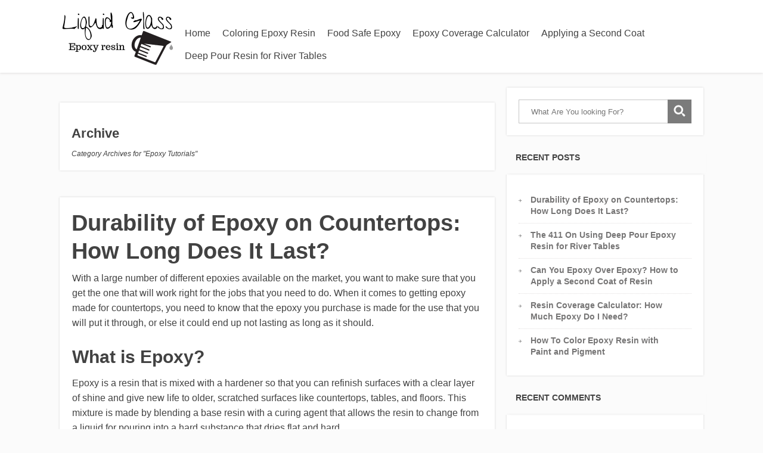

--- FILE ---
content_type: text/html; charset=UTF-8
request_url: https://liquidglassepoxyresin.com/category/epoxy-tutorials/
body_size: 24796
content:
<!DOCTYPE html>
<html lang="en-US">
<head>
		<!--[if lt IE 9]>
	<script src="https://liquidglassepoxyresin.com/wp-content/themes/focusblog/js/html5/dist/html5shiv.js"></script>
	<script src="//css3-mediaqueries-js.googlecode.com/svn/trunk/css3-mediaqueries.js"></script>
	<![endif]-->
	<!--[if IE 8]>
	<link rel="stylesheet" type="text/css" href="https://liquidglassepoxyresin.com/wp-content/themes/focusblog/css/ie8.css"/>
	<![endif]-->
	<!--[if IE 7]>
	<link rel="stylesheet" type="text/css" href="https://liquidglassepoxyresin.com/wp-content/themes/focusblog/css/ie7.css"/>
	<![endif]-->
	<meta name="viewport" content="width=device-width, initial-scale=1.0"/>
	<meta charset="UTF-8">

	
			<!-- Global site tag (gtag.js) - Google Analytics -->
<script async src="https://www.googletagmanager.com/gtag/js?id=G-5QVKDX5S6C"></script>
<script>
  window.dataLayer = window.dataLayer || [];
  function gtag(){dataLayer.push(arguments);}
  gtag('js', new Date());

  gtag('config', 'G-5QVKDX5S6C');
  gtag('config', 'G-Z7BETXZSCQ');
</script>
			<title>Epoxy Tutorials &#8211; Liquid Glass Epoxy Resin</title>
<meta name='robots' content='max-image-preview:large' />
	<style>img:is([sizes="auto" i], [sizes^="auto," i]) { contain-intrinsic-size: 3000px 1500px }</style>
	<link rel="alternate" type="application/rss+xml" title="Liquid Glass Epoxy Resin &raquo; Epoxy Tutorials Category Feed" href="https://liquidglassepoxyresin.com/category/epoxy-tutorials/feed/" />
<script type="text/javascript">
/* <![CDATA[ */
window._wpemojiSettings = {"baseUrl":"https:\/\/s.w.org\/images\/core\/emoji\/15.0.3\/72x72\/","ext":".png","svgUrl":"https:\/\/s.w.org\/images\/core\/emoji\/15.0.3\/svg\/","svgExt":".svg","source":{"concatemoji":"https:\/\/liquidglassepoxyresin.com\/wp-includes\/js\/wp-emoji-release.min.js?ver=6.7.4"}};
/*! This file is auto-generated */
!function(i,n){var o,s,e;function c(e){try{var t={supportTests:e,timestamp:(new Date).valueOf()};sessionStorage.setItem(o,JSON.stringify(t))}catch(e){}}function p(e,t,n){e.clearRect(0,0,e.canvas.width,e.canvas.height),e.fillText(t,0,0);var t=new Uint32Array(e.getImageData(0,0,e.canvas.width,e.canvas.height).data),r=(e.clearRect(0,0,e.canvas.width,e.canvas.height),e.fillText(n,0,0),new Uint32Array(e.getImageData(0,0,e.canvas.width,e.canvas.height).data));return t.every(function(e,t){return e===r[t]})}function u(e,t,n){switch(t){case"flag":return n(e,"\ud83c\udff3\ufe0f\u200d\u26a7\ufe0f","\ud83c\udff3\ufe0f\u200b\u26a7\ufe0f")?!1:!n(e,"\ud83c\uddfa\ud83c\uddf3","\ud83c\uddfa\u200b\ud83c\uddf3")&&!n(e,"\ud83c\udff4\udb40\udc67\udb40\udc62\udb40\udc65\udb40\udc6e\udb40\udc67\udb40\udc7f","\ud83c\udff4\u200b\udb40\udc67\u200b\udb40\udc62\u200b\udb40\udc65\u200b\udb40\udc6e\u200b\udb40\udc67\u200b\udb40\udc7f");case"emoji":return!n(e,"\ud83d\udc26\u200d\u2b1b","\ud83d\udc26\u200b\u2b1b")}return!1}function f(e,t,n){var r="undefined"!=typeof WorkerGlobalScope&&self instanceof WorkerGlobalScope?new OffscreenCanvas(300,150):i.createElement("canvas"),a=r.getContext("2d",{willReadFrequently:!0}),o=(a.textBaseline="top",a.font="600 32px Arial",{});return e.forEach(function(e){o[e]=t(a,e,n)}),o}function t(e){var t=i.createElement("script");t.src=e,t.defer=!0,i.head.appendChild(t)}"undefined"!=typeof Promise&&(o="wpEmojiSettingsSupports",s=["flag","emoji"],n.supports={everything:!0,everythingExceptFlag:!0},e=new Promise(function(e){i.addEventListener("DOMContentLoaded",e,{once:!0})}),new Promise(function(t){var n=function(){try{var e=JSON.parse(sessionStorage.getItem(o));if("object"==typeof e&&"number"==typeof e.timestamp&&(new Date).valueOf()<e.timestamp+604800&&"object"==typeof e.supportTests)return e.supportTests}catch(e){}return null}();if(!n){if("undefined"!=typeof Worker&&"undefined"!=typeof OffscreenCanvas&&"undefined"!=typeof URL&&URL.createObjectURL&&"undefined"!=typeof Blob)try{var e="postMessage("+f.toString()+"("+[JSON.stringify(s),u.toString(),p.toString()].join(",")+"));",r=new Blob([e],{type:"text/javascript"}),a=new Worker(URL.createObjectURL(r),{name:"wpTestEmojiSupports"});return void(a.onmessage=function(e){c(n=e.data),a.terminate(),t(n)})}catch(e){}c(n=f(s,u,p))}t(n)}).then(function(e){for(var t in e)n.supports[t]=e[t],n.supports.everything=n.supports.everything&&n.supports[t],"flag"!==t&&(n.supports.everythingExceptFlag=n.supports.everythingExceptFlag&&n.supports[t]);n.supports.everythingExceptFlag=n.supports.everythingExceptFlag&&!n.supports.flag,n.DOMReady=!1,n.readyCallback=function(){n.DOMReady=!0}}).then(function(){return e}).then(function(){var e;n.supports.everything||(n.readyCallback(),(e=n.source||{}).concatemoji?t(e.concatemoji):e.wpemoji&&e.twemoji&&(t(e.twemoji),t(e.wpemoji)))}))}((window,document),window._wpemojiSettings);
/* ]]> */
</script>
<style id='wp-emoji-styles-inline-css' type='text/css'>

	img.wp-smiley, img.emoji {
		display: inline !important;
		border: none !important;
		box-shadow: none !important;
		height: 1em !important;
		width: 1em !important;
		margin: 0 0.07em !important;
		vertical-align: -0.1em !important;
		background: none !important;
		padding: 0 !important;
	}
</style>
<link rel='stylesheet' id='wp-block-library-css' href='https://liquidglassepoxyresin.com/wp-includes/css/dist/block-library/style.min.css?ver=6.7.4' type='text/css' media='all' />
<style id='classic-theme-styles-inline-css' type='text/css'>
/*! This file is auto-generated */
.wp-block-button__link{color:#fff;background-color:#32373c;border-radius:9999px;box-shadow:none;text-decoration:none;padding:calc(.667em + 2px) calc(1.333em + 2px);font-size:1.125em}.wp-block-file__button{background:#32373c;color:#fff;text-decoration:none}
</style>
<style id='global-styles-inline-css' type='text/css'>
:root{--wp--preset--aspect-ratio--square: 1;--wp--preset--aspect-ratio--4-3: 4/3;--wp--preset--aspect-ratio--3-4: 3/4;--wp--preset--aspect-ratio--3-2: 3/2;--wp--preset--aspect-ratio--2-3: 2/3;--wp--preset--aspect-ratio--16-9: 16/9;--wp--preset--aspect-ratio--9-16: 9/16;--wp--preset--color--black: #000000;--wp--preset--color--cyan-bluish-gray: #abb8c3;--wp--preset--color--white: #ffffff;--wp--preset--color--pale-pink: #f78da7;--wp--preset--color--vivid-red: #cf2e2e;--wp--preset--color--luminous-vivid-orange: #ff6900;--wp--preset--color--luminous-vivid-amber: #fcb900;--wp--preset--color--light-green-cyan: #7bdcb5;--wp--preset--color--vivid-green-cyan: #00d084;--wp--preset--color--pale-cyan-blue: #8ed1fc;--wp--preset--color--vivid-cyan-blue: #0693e3;--wp--preset--color--vivid-purple: #9b51e0;--wp--preset--gradient--vivid-cyan-blue-to-vivid-purple: linear-gradient(135deg,rgba(6,147,227,1) 0%,rgb(155,81,224) 100%);--wp--preset--gradient--light-green-cyan-to-vivid-green-cyan: linear-gradient(135deg,rgb(122,220,180) 0%,rgb(0,208,130) 100%);--wp--preset--gradient--luminous-vivid-amber-to-luminous-vivid-orange: linear-gradient(135deg,rgba(252,185,0,1) 0%,rgba(255,105,0,1) 100%);--wp--preset--gradient--luminous-vivid-orange-to-vivid-red: linear-gradient(135deg,rgba(255,105,0,1) 0%,rgb(207,46,46) 100%);--wp--preset--gradient--very-light-gray-to-cyan-bluish-gray: linear-gradient(135deg,rgb(238,238,238) 0%,rgb(169,184,195) 100%);--wp--preset--gradient--cool-to-warm-spectrum: linear-gradient(135deg,rgb(74,234,220) 0%,rgb(151,120,209) 20%,rgb(207,42,186) 40%,rgb(238,44,130) 60%,rgb(251,105,98) 80%,rgb(254,248,76) 100%);--wp--preset--gradient--blush-light-purple: linear-gradient(135deg,rgb(255,206,236) 0%,rgb(152,150,240) 100%);--wp--preset--gradient--blush-bordeaux: linear-gradient(135deg,rgb(254,205,165) 0%,rgb(254,45,45) 50%,rgb(107,0,62) 100%);--wp--preset--gradient--luminous-dusk: linear-gradient(135deg,rgb(255,203,112) 0%,rgb(199,81,192) 50%,rgb(65,88,208) 100%);--wp--preset--gradient--pale-ocean: linear-gradient(135deg,rgb(255,245,203) 0%,rgb(182,227,212) 50%,rgb(51,167,181) 100%);--wp--preset--gradient--electric-grass: linear-gradient(135deg,rgb(202,248,128) 0%,rgb(113,206,126) 100%);--wp--preset--gradient--midnight: linear-gradient(135deg,rgb(2,3,129) 0%,rgb(40,116,252) 100%);--wp--preset--font-size--small: 13px;--wp--preset--font-size--medium: 20px;--wp--preset--font-size--large: 36px;--wp--preset--font-size--x-large: 42px;--wp--preset--spacing--20: 0.44rem;--wp--preset--spacing--30: 0.67rem;--wp--preset--spacing--40: 1rem;--wp--preset--spacing--50: 1.5rem;--wp--preset--spacing--60: 2.25rem;--wp--preset--spacing--70: 3.38rem;--wp--preset--spacing--80: 5.06rem;--wp--preset--shadow--natural: 6px 6px 9px rgba(0, 0, 0, 0.2);--wp--preset--shadow--deep: 12px 12px 50px rgba(0, 0, 0, 0.4);--wp--preset--shadow--sharp: 6px 6px 0px rgba(0, 0, 0, 0.2);--wp--preset--shadow--outlined: 6px 6px 0px -3px rgba(255, 255, 255, 1), 6px 6px rgba(0, 0, 0, 1);--wp--preset--shadow--crisp: 6px 6px 0px rgba(0, 0, 0, 1);}:where(.is-layout-flex){gap: 0.5em;}:where(.is-layout-grid){gap: 0.5em;}body .is-layout-flex{display: flex;}.is-layout-flex{flex-wrap: wrap;align-items: center;}.is-layout-flex > :is(*, div){margin: 0;}body .is-layout-grid{display: grid;}.is-layout-grid > :is(*, div){margin: 0;}:where(.wp-block-columns.is-layout-flex){gap: 2em;}:where(.wp-block-columns.is-layout-grid){gap: 2em;}:where(.wp-block-post-template.is-layout-flex){gap: 1.25em;}:where(.wp-block-post-template.is-layout-grid){gap: 1.25em;}.has-black-color{color: var(--wp--preset--color--black) !important;}.has-cyan-bluish-gray-color{color: var(--wp--preset--color--cyan-bluish-gray) !important;}.has-white-color{color: var(--wp--preset--color--white) !important;}.has-pale-pink-color{color: var(--wp--preset--color--pale-pink) !important;}.has-vivid-red-color{color: var(--wp--preset--color--vivid-red) !important;}.has-luminous-vivid-orange-color{color: var(--wp--preset--color--luminous-vivid-orange) !important;}.has-luminous-vivid-amber-color{color: var(--wp--preset--color--luminous-vivid-amber) !important;}.has-light-green-cyan-color{color: var(--wp--preset--color--light-green-cyan) !important;}.has-vivid-green-cyan-color{color: var(--wp--preset--color--vivid-green-cyan) !important;}.has-pale-cyan-blue-color{color: var(--wp--preset--color--pale-cyan-blue) !important;}.has-vivid-cyan-blue-color{color: var(--wp--preset--color--vivid-cyan-blue) !important;}.has-vivid-purple-color{color: var(--wp--preset--color--vivid-purple) !important;}.has-black-background-color{background-color: var(--wp--preset--color--black) !important;}.has-cyan-bluish-gray-background-color{background-color: var(--wp--preset--color--cyan-bluish-gray) !important;}.has-white-background-color{background-color: var(--wp--preset--color--white) !important;}.has-pale-pink-background-color{background-color: var(--wp--preset--color--pale-pink) !important;}.has-vivid-red-background-color{background-color: var(--wp--preset--color--vivid-red) !important;}.has-luminous-vivid-orange-background-color{background-color: var(--wp--preset--color--luminous-vivid-orange) !important;}.has-luminous-vivid-amber-background-color{background-color: var(--wp--preset--color--luminous-vivid-amber) !important;}.has-light-green-cyan-background-color{background-color: var(--wp--preset--color--light-green-cyan) !important;}.has-vivid-green-cyan-background-color{background-color: var(--wp--preset--color--vivid-green-cyan) !important;}.has-pale-cyan-blue-background-color{background-color: var(--wp--preset--color--pale-cyan-blue) !important;}.has-vivid-cyan-blue-background-color{background-color: var(--wp--preset--color--vivid-cyan-blue) !important;}.has-vivid-purple-background-color{background-color: var(--wp--preset--color--vivid-purple) !important;}.has-black-border-color{border-color: var(--wp--preset--color--black) !important;}.has-cyan-bluish-gray-border-color{border-color: var(--wp--preset--color--cyan-bluish-gray) !important;}.has-white-border-color{border-color: var(--wp--preset--color--white) !important;}.has-pale-pink-border-color{border-color: var(--wp--preset--color--pale-pink) !important;}.has-vivid-red-border-color{border-color: var(--wp--preset--color--vivid-red) !important;}.has-luminous-vivid-orange-border-color{border-color: var(--wp--preset--color--luminous-vivid-orange) !important;}.has-luminous-vivid-amber-border-color{border-color: var(--wp--preset--color--luminous-vivid-amber) !important;}.has-light-green-cyan-border-color{border-color: var(--wp--preset--color--light-green-cyan) !important;}.has-vivid-green-cyan-border-color{border-color: var(--wp--preset--color--vivid-green-cyan) !important;}.has-pale-cyan-blue-border-color{border-color: var(--wp--preset--color--pale-cyan-blue) !important;}.has-vivid-cyan-blue-border-color{border-color: var(--wp--preset--color--vivid-cyan-blue) !important;}.has-vivid-purple-border-color{border-color: var(--wp--preset--color--vivid-purple) !important;}.has-vivid-cyan-blue-to-vivid-purple-gradient-background{background: var(--wp--preset--gradient--vivid-cyan-blue-to-vivid-purple) !important;}.has-light-green-cyan-to-vivid-green-cyan-gradient-background{background: var(--wp--preset--gradient--light-green-cyan-to-vivid-green-cyan) !important;}.has-luminous-vivid-amber-to-luminous-vivid-orange-gradient-background{background: var(--wp--preset--gradient--luminous-vivid-amber-to-luminous-vivid-orange) !important;}.has-luminous-vivid-orange-to-vivid-red-gradient-background{background: var(--wp--preset--gradient--luminous-vivid-orange-to-vivid-red) !important;}.has-very-light-gray-to-cyan-bluish-gray-gradient-background{background: var(--wp--preset--gradient--very-light-gray-to-cyan-bluish-gray) !important;}.has-cool-to-warm-spectrum-gradient-background{background: var(--wp--preset--gradient--cool-to-warm-spectrum) !important;}.has-blush-light-purple-gradient-background{background: var(--wp--preset--gradient--blush-light-purple) !important;}.has-blush-bordeaux-gradient-background{background: var(--wp--preset--gradient--blush-bordeaux) !important;}.has-luminous-dusk-gradient-background{background: var(--wp--preset--gradient--luminous-dusk) !important;}.has-pale-ocean-gradient-background{background: var(--wp--preset--gradient--pale-ocean) !important;}.has-electric-grass-gradient-background{background: var(--wp--preset--gradient--electric-grass) !important;}.has-midnight-gradient-background{background: var(--wp--preset--gradient--midnight) !important;}.has-small-font-size{font-size: var(--wp--preset--font-size--small) !important;}.has-medium-font-size{font-size: var(--wp--preset--font-size--medium) !important;}.has-large-font-size{font-size: var(--wp--preset--font-size--large) !important;}.has-x-large-font-size{font-size: var(--wp--preset--font-size--x-large) !important;}
:where(.wp-block-post-template.is-layout-flex){gap: 1.25em;}:where(.wp-block-post-template.is-layout-grid){gap: 1.25em;}
:where(.wp-block-columns.is-layout-flex){gap: 2em;}:where(.wp-block-columns.is-layout-grid){gap: 2em;}
:root :where(.wp-block-pullquote){font-size: 1.5em;line-height: 1.6;}
</style>
<link rel='stylesheet' id='tve_style_family_tve_flt-css' href='https://liquidglassepoxyresin.com/wp-content/plugins/thrive-visual-editor/editor/css/thrive_flat.css?ver=3.9.3' type='text/css' media='all' />
<link rel='stylesheet' id='focusblog-style-css' href='https://liquidglassepoxyresin.com/wp-content/themes/focusblog/style.css?ver=6.7.4' type='text/css' media='all' />
<link rel='stylesheet' id='thrive-reset-css' href='https://liquidglassepoxyresin.com/wp-content/themes/focusblog/css/reset.css?ver=20120208' type='text/css' media='all' />
<link rel='stylesheet' id='thrive-main-style-css' href='https://liquidglassepoxyresin.com/wp-content/themes/focusblog/css/main_blue.css?ver=5566' type='text/css' media='all' />
<script type="text/javascript" src="https://liquidglassepoxyresin.com/wp-includes/js/jquery/jquery.min.js" id="jquery-core-js"></script>
<script type="text/javascript" src="https://liquidglassepoxyresin.com/wp-includes/js/jquery/jquery-migrate.min.js" id="jquery-migrate-js"></script>
<script type="text/javascript" src="https://liquidglassepoxyresin.com/wp-includes/js/imagesloaded.min.js?ver=5.0.0" id="imagesloaded-js"></script>
<script type="text/javascript" src="https://liquidglassepoxyresin.com/wp-includes/js/masonry.min.js?ver=4.2.2" id="masonry-js"></script>
<script type="text/javascript" src="https://liquidglassepoxyresin.com/wp-includes/js/jquery/jquery.masonry.min.js" id="jquery-masonry-js"></script>
<script type="text/javascript" id="tve_frontend-js-extra">
/* <![CDATA[ */
var tve_frontend_options = {"ajaxurl":"https:\/\/liquidglassepoxyresin.com\/wp-admin\/admin-ajax.php","is_editor_page":"","page_events":[],"is_single":"0","social_fb_app_id":"","dash_url":"https:\/\/liquidglassepoxyresin.com\/wp-content\/plugins\/thrive-visual-editor\/thrive-dashboard","queried_object":{"term_id":5,"taxonomy":"category"},"query_vars":{"category_name":"epoxy-tutorials"},"$_POST":[],"translations":{"Copy":"Copy","empty_username":"ERROR: The username field is empty.","empty_password":"ERROR: The password field is empty.","empty_login":"ERROR: Enter a username or email address.","min_chars":"At least %s characters are needed","no_headings":"No headings found","registration_err":{"required_field":"<strong>Error<\/strong>: This field is required","required_email":"<strong>Error<\/strong>: Please type your email address.","invalid_email":"<strong>Error<\/strong>: The email address isn&#8217;t correct.","passwordmismatch":"<strong>Error<\/strong>: Password mismatch"}},"routes":{"posts":"https:\/\/liquidglassepoxyresin.com\/wp-json\/tcb\/v1\/posts"},"nonce":"e72156c605","allow_video_src":"","lead_generation_custom_tag_apis":["activecampaign","aweber","convertkit","drip","klicktipp","mailchimp","sendlane","zapier"],"post_request_data":[],"ip":"3.144.116.229","current_user":[],"conditional_display":{"is_tooltip_dismissed":false}};
/* ]]> */
</script>
<script type="text/javascript" src="https://liquidglassepoxyresin.com/wp-content/plugins/thrive-visual-editor/editor/js/dist/modules/general.min.js?ver=3.9.3" id="tve_frontend-js"></script>
<script type="text/javascript" src="https://liquidglassepoxyresin.com/wp-includes/js/plupload/moxie.min.js?ver=1.3.5" id="moxiejs-js"></script>
<link rel="https://api.w.org/" href="https://liquidglassepoxyresin.com/wp-json/" /><link rel="alternate" title="JSON" type="application/json" href="https://liquidglassepoxyresin.com/wp-json/wp/v2/categories/5" /><link rel="EditURI" type="application/rsd+xml" title="RSD" href="https://liquidglassepoxyresin.com/xmlrpc.php?rsd" />
<meta name="generator" content="WordPress 6.7.4" />

<!-- BEGIN Clicky Analytics v1.8 Tracking - https://deconf.com/clicky-analytics-dashboard-wordpress/ -->
<script type="text/javascript">
  var clicky_custom = clicky_custom || {};
  clicky_custom.outbound_pattern = ['/go/','/out/'];
</script>

<script async src="//static.getclicky.com/101200659.js"></script>

<!-- END Clicky Analytics v1.8 Tracking - https://deconf.com/clicky-analytics-dashboard-wordpress/ -->
<style type="text/css" id="tve_global_variables">:root{--tcb-color-0:rgba(53, 176, 128, 0.65);--tcb-color-0-h:156;--tcb-color-0-s:53%;--tcb-color-0-l:44%;--tcb-color-0-a:0.65;--tcb-color-1:rgb(41, 112, 84);--tcb-color-1-h:156;--tcb-color-1-s:46%;--tcb-color-1-l:30%;--tcb-color-1-a:1;--tcb-color-2:rgb(24, 151, 198);--tcb-color-2-h:196;--tcb-color-2-s:78%;--tcb-color-2-l:43%;--tcb-color-2-a:1;--tcb-background-author-image:url(https://secure.gravatar.com/avatar/edccfa77af30807f5c7fa5540434c1e0?s=256&d=mm&r=g);--tcb-background-user-image:url();--tcb-background-featured-image-thumbnail:url(https://liquidglassepoxyresin.com/wp-content/plugins/thrive-visual-editor/editor/css/images/featured_image.png);}</style>		<style type="text/css">.wp-video-shortcode {
				max-width: 100% !important;
			}body { background:#; }.cnt .sAs .twr { background:#; }.cnt article h1.entry-title a { color:#424242; }.cnt article h2.entry-title a { color:#424242; }.bSe h1 { color:#424242; }.bSe h2 { color:#424242; }.bSe h3 { color:#424242; }.bSe h4 { color:#424242; }.bSe h5 { color:#424242; }.bSe h6 { color:#424242; }.cnt p { color:#424242; }.cnt .bSe article { color:#424242; }.cnt article h1 a, .tve-woocommerce .bSe .awr .entry-title, .tve-woocommerce .bSe .awr .page-title{font-family:Lato,sans-serif;}.bSe h1{font-family:Lato,sans-serif;}.bSe h2,.tve-woocommerce .bSe h2{font-family:Lato,sans-serif;}.bSe h3,.tve-woocommerce .bSe h3{font-family:Lato,sans-serif;}.bSe h4{font-family:Lato,sans-serif;}.bSe h5{font-family:Lato,sans-serif;}.bSe h6{font-family:Lato,sans-serif;}#text_logo{font-family:Lato,sans-serif;}.bSe h1 { text-transform:none; }.bSe h2 { text-transform:none; }.cnt, .bp-t, .tve-woocommerce .product p, .tve-woocommerce .products p{font-family:Open Sans,sans-serif;}article strong {font-weight: bold;}.bSe h1, .bSe .entry-title { font-size:38px; }.cnt { font-size:16px; }.thrivecb { font-size:16px; }.out { font-size:16px; }.aut p { font-size:16px; }.cnt p { line-height:1.6em; }.dhgh { line-height:1.6em; }.lhgh { line-height:1.6em; }.dhgh { font-size:16px; }.lhgh { font-size:16px; }.thrivecb { line-height:1.6em; }.cnt .cmt, .cnt .acm { background-color:#4174dc; }.trg { border-color:#4174dc transparent transparent; }.str { border-color: transparent #4174dc transparent transparent; }.pgn a:hover, .pgn .dots a:hover { background-color:#4174dc; }.brd ul li a { color:#4174dc; }.bSe a { color:#4174dc; }.bSe h1 { text-transform:none; }.bSe .faq h4{font-family:Open Sans,sans-serif;}article strong {font-weight: bold;}header ul.menu > li > a { color:#424242; }header ul.menu > li > a:hover { color:#4174dc; }header ul.menu > li.h-cta > a { color:#FFFFFF!important; }header ul.menu > li.h-cta >a  { background:#4d7fe3; }header ul.menu > li.h-cta >a  { border-color:#4d7fe3; }header ul.menu > li.h-cta:hover > a { color:#4d7fe3!important; }header ul.menu > li.h-cta > a:hover { background:transparent; }header nav > ul > li.current_page_item > a:hover { color:#4174dc; }header nav > ul > li > a:active { color:#4174dc; }header #logo > a > img { max-width:200px; }</style>
		
<!-- Meta Pixel Code -->
<script type='text/javascript'>
!function(f,b,e,v,n,t,s){if(f.fbq)return;n=f.fbq=function(){n.callMethod?
n.callMethod.apply(n,arguments):n.queue.push(arguments)};if(!f._fbq)f._fbq=n;
n.push=n;n.loaded=!0;n.version='2.0';n.queue=[];t=b.createElement(e);t.async=!0;
t.src=v;s=b.getElementsByTagName(e)[0];s.parentNode.insertBefore(t,s)}(window,
document,'script','https://connect.facebook.net/en_US/fbevents.js?v=next');
</script>
<!-- End Meta Pixel Code -->

      <script type='text/javascript'>
        var url = window.location.href + '?ob=open-bridge';
        fbq('set', 'openbridge', '410356006664409', url);
      </script>
    <script type='text/javascript'>fbq('init', '410356006664409', {}, {
    "agent": "wordpress-6.7.4-3.0.11"
})</script><script type='text/javascript'>
    fbq('track', 'PageView', []);
  </script>
<!-- Meta Pixel Code -->
<noscript>
<img height="1" width="1" style="display:none" alt="fbpx"
src="https://www.facebook.com/tr?id=410356006664409&ev=PageView&noscript=1" />
</noscript>
<!-- End Meta Pixel Code -->
<style type="text/css">.recentcomments a{display:inline !important;padding:0 !important;margin:0 !important;}</style><style type="text/css" id="thrive-default-styles"></style>			<style class="tve_custom_style">@media (min-width:300px){[data-css="tve-u-18890e7bded"]{width:275px;--tve-alignment:center;margin-left:auto !important;margin-right:auto !important;float:none;}[data-css="tve-u-18890f3be63"] .tcb-button-link{border-radius:100px;overflow:hidden;letter-spacing:var(--tve-letter-spacing,1px);padding:6px 22px 6px 6px !important;background-color:var(--tcb-local-color-8eb49) !important;background-image:none !important;}:not(#tve) [data-css="tve-u-18890f3be63"]:hover .tcb-button-link{background-image:linear-gradient(rgba(0,0,0,0.04),rgba(0,0,0,0.04)) !important;background-size:auto !important;background-position:50% 50% !important;background-attachment:scroll !important;background-repeat:no-repeat !important;background-color:var(--tcb-local-color-8eb49) !important;}[data-css="tve-u-18890f3be63"]{--tve-letter-spacing:1px;--tcb-local-color-fde97:rgb(19,114,211);--tve-color:rgb(255,255,255);--tve-applied---tve-color:rgb(255,255,255);--tcb-local-color-8eb49:rgb(19,114,211) !important;--tve-alignment:center;margin-left:auto !important;margin-right:auto !important;float:none;}:not(#tve) [data-css="tve-u-18890f3be63"].tve-state-active .tcb-button-link{background-color:var(--tcb-local-color-8eb49) !important;--background-color:var(--tcb-local-color-8eb49) !important;--tve-applied-background-color:var$(--tcb-local-color-8eb49) !important;background-image:linear-gradient(rgba(0,0,0,0.4),rgba(0,0,0,0.4)) !important;background-size:auto !important;background-position:50% 50% !important;background-attachment:scroll !important;background-repeat:no-repeat !important;--background-image:linear-gradient(rgba(0,0,0,0.4),rgba(0,0,0,0.4)) !important;--background-size:auto auto !important;--background-position:50% 50% !important;--background-attachment:scroll !important;--background-repeat:no-repeat !important;--tve-applied-background-image:linear-gradient(rgba(0,0,0,0.4),rgba(0,0,0,0.4)) !important;}:not(#tve) [data-css="tve-u-18890f3be63"] .tcb-button-link span{color:var(--tve-color,rgb(255,255,255));--tve-applied-color:var$(--tve-color,rgb(255,255,255));--tcb-applied-color:rgb(255,255,255);}:not(#tve) [data-css="tve-u-18890f3be63"]:hover .tcb-button-link span{color:var(--tve-color,rgb(255,255,255)) !important;--tve-applied-color:var$(--tve-color,rgb(255,255,255)) !important;--tcb-applied-color:rgb(255,255,255) !important;}:not(#tve) [data-css="tve-u-18890f3be63"]:hover{--tve-color:rgb(255,255,255) !important;--tve-applied---tve-color:rgb(255,255,255) !important;}:not(#tve) [data-css="tve-u-18890f3be63"].tve-state-active .tcb-button-link span{color:var(--tve-color,rgb(255,255,255));--tve-applied-color:var$(--tve-color,rgb(255,255,255));--tcb-applied-color:rgb(255,255,255);}:not(#tve) [data-css="tve-u-18890f3be63"].tve-state-active{--tve-color:rgb(255,255,255);--tve-applied---tve-color:rgb(255,255,255);}:not(#tve) [data-css="tve-u-18890f3be6c"]{color:rgb(255,255,255) !important;--tcb-applied-color:rgb(255,255,255) !important;--tve-applied-color:rgb(255,255,255) !important;}[data-css="tve-u-18890f3be75"]{border-radius:100px;overflow:hidden;box-shadow:rgba(0,0,0,0.12) 0px 0px 14px 0px;padding:18px !important;background-color:transparent !important;background-image:none !important;}:not(#tve) [data-css="tve-u-18890f3be75"]:hover{background-color:transparent !important;}[data-css="tve-u-18890f3be63"]:hover [data-css="tve-u-18890f3be75"]{background-color:transparent !important;background-image:none !important;}[data-css="tve-u-18890f73848"]{--tve-alignment:center;margin-left:auto !important;margin-right:auto !important;float:none;display:block;z-index:3;position:relative;}}@media (min-width:300px){:not(#tve) [data-css="tve-u-188914c7c7a"]{font-size:24px !important;}[data-css="tve-u-188914e1f41"]{width:336px;--tve-alignment:center;margin-left:auto !important;margin-right:auto !important;float:none;}[data-css="tve-u-188914e3346"]{width:100% !important;max-width:none !important;margin-top:-1.015625px;}[data-css="tve-u-188914e1f41"] .tve_image_frame{height:285.6px;}[data-css="tve-u-188914f8da8"] .tcb-button-link{border-radius:100px;overflow:hidden;letter-spacing:var(--tve-letter-spacing,1px);padding:6px 22px 6px 6px !important;background-color:var(--tcb-local-color-8eb49) !important;background-image:none !important;}:not(#tve) [data-css="tve-u-188914f8da8"]:hover .tcb-button-link{background-image:linear-gradient(rgba(0,0,0,0.04),rgba(0,0,0,0.04)) !important;background-size:auto !important;background-position:50% 50% !important;background-attachment:scroll !important;background-repeat:no-repeat !important;background-color:var(--tcb-local-color-8eb49) !important;}[data-css="tve-u-188914f8da8"]{--tve-letter-spacing:1px;--tcb-local-color-fde97:rgb(19,114,211);--tve-color:rgb(255,255,255);--tve-applied---tve-color:rgb(255,255,255);--tcb-local-color-8eb49:rgb(19,114,211) !important;--tve-alignment:center;margin-left:auto !important;margin-right:auto !important;float:none;}:not(#tve) [data-css="tve-u-188914f8da8"].tve-state-active .tcb-button-link{background-color:var(--tcb-local-color-8eb49) !important;--background-color:var(--tcb-local-color-8eb49) !important;--tve-applied-background-color:var$(--tcb-local-color-8eb49) !important;background-image:linear-gradient(rgba(0,0,0,0.4),rgba(0,0,0,0.4)) !important;background-size:auto !important;background-position:50% 50% !important;background-attachment:scroll !important;background-repeat:no-repeat !important;--background-image:linear-gradient(rgba(0,0,0,0.4),rgba(0,0,0,0.4)) !important;--background-size:auto auto !important;--background-position:50% 50% !important;--background-attachment:scroll !important;--background-repeat:no-repeat !important;--tve-applied-background-image:linear-gradient(rgba(0,0,0,0.4),rgba(0,0,0,0.4)) !important;}:not(#tve) [data-css="tve-u-188914f8da8"] .tcb-button-link span{color:var(--tve-color,rgb(255,255,255));--tve-applied-color:var$(--tve-color,rgb(255,255,255));--tcb-applied-color:rgb(255,255,255);}:not(#tve) [data-css="tve-u-188914f8da8"]:hover .tcb-button-link span{color:var(--tve-color,rgb(255,255,255)) !important;--tve-applied-color:var$(--tve-color,rgb(255,255,255)) !important;--tcb-applied-color:rgb(255,255,255) !important;}:not(#tve) [data-css="tve-u-188914f8da8"]:hover{--tve-color:rgb(255,255,255) !important;--tve-applied---tve-color:rgb(255,255,255) !important;}:not(#tve) [data-css="tve-u-188914f8da8"].tve-state-active .tcb-button-link span{color:var(--tve-color,rgb(255,255,255));--tve-applied-color:var$(--tve-color,rgb(255,255,255));--tcb-applied-color:rgb(255,255,255);}:not(#tve) [data-css="tve-u-188914f8da8"].tve-state-active{--tve-color:rgb(255,255,255);--tve-applied---tve-color:rgb(255,255,255);}:not(#tve) [data-css="tve-u-188914f8db1"]{color:rgb(255,255,255) !important;--tcb-applied-color:rgb(255,255,255) !important;--tve-applied-color:rgb(255,255,255) !important;}[data-css="tve-u-188914f8db9"]{border-radius:100px;overflow:hidden;box-shadow:rgba(0,0,0,0.12) 0px 0px 14px 0px;padding:18px !important;background-color:transparent !important;background-image:none !important;}:not(#tve) [data-css="tve-u-188914f8db9"]:hover{background-color:transparent !important;}[data-css="tve-u-188914f8da8"]:hover [data-css="tve-u-188914f8db9"]{background-color:transparent !important;background-image:none !important;}}@media (min-width:300px){[data-css="tve-u-16ef5e50ec3"]{width:402px;float:none;margin:9px auto 20px !important;}[data-css="tve-u-16ef5e50ec8"]{margin-top:0px;margin-left:0px;}[data-css="tve-u-16ef5e707fb"]{width:249px;float:right;z-index:3;position:relative;margin-left:12px !important;margin-bottom:2px !important;margin-top:9px !important;}[data-css="tve-u-16ef5e707ff"]{margin-top:0px;margin-left:0px;}[data-css="tve-u-16ef5e9333d"]{margin-bottom:0px !important;margin-top:7px !important;}[data-css="tve-u-16ef5ee8287"]{width:129px;float:left;z-index:3;position:relative;margin:0px 15px 0px 5px !important;}[data-css="tve-u-16ef5ee828b"]{margin-top:0px;margin-left:0px;}[data-css="tve-u-16ef5f06032"] p{margin:0px !important;padding:0px !important;}[data-css="tve-u-16ef5f06032"] h3{margin:0px !important;padding:0px !important;}[data-css="tve-u-16ef5f06032"] h2{margin:0px !important;padding:0px !important;}[data-css="tve-u-16ef5f06032"] h1{margin:0px !important;padding:0px !important;}[data-css="tve-u-160c19308a7"]{padding:20px !important;margin-top:3px !important;}[data-css="tve-u-16ef5f06031"]{border:medium;box-shadow:rgba(0,0,0,0.4) 0px 8px 12px 0px;background-image:none !important;background-color:rgb(24,151,198) !important;}[data-css="tve-u-16ef5f06033"]{background-image:none !important;margin-bottom:0px !important;padding:0px !important;margin-top:0px !important;}:not(#tve) [data-css="tve-u-16ef5f06034"]{font-size:20px !important;color:rgb(255,255,255) !important;}[data-css="tve-u-173e316fd2e"]{width:374px;float:none;margin-left:auto !important;margin-right:auto !important;}:not(#tve) [data-css="tve-u-173e318030a"]{color:rgb(14,14,14) !important;--tcb-applied-color:rgb(14,14,14) !important;font-weight:var(--g-bold-weight,bold) !important;font-size:35px !important;}[data-css="tve-u-173e3193759"]{--tcb-local-color-62516:rgb( 19,114,211 );}[data-css="tve-u-173e3193759"] .tcb-button-link{letter-spacing:2px;background-image:linear-gradient(var(--tcb-local-color-62516),var(--tcb-local-color-62516));background-size:auto;background-attachment:scroll;border-radius:5px;overflow:hidden;padding:18px;background-position:50% 50%;background-repeat:no-repeat;}}@media (min-width:300px){[data-css="tve-u-16eadec704f"]{width:300px;float:right;z-index:3;position:relative;margin-top:0px !important;margin-bottom:0px !important;}[data-css="tve-u-16eadec7055"]{margin-top:0px;margin-left:0px;}[data-css="tve-u-16eadf85e13"]{width:331px;float:left;z-index:3;position:relative;margin-right:14px !important;margin-top:10px !important;}[data-css="tve-u-16eadf85e16"]{margin-top:0px;margin-left:0px;}[data-css="tve-u-16eae0d45ef"]{width:81%;float:none;margin-left:auto !important;margin-right:auto !important;margin-top:1px !important;}[data-css="tve-u-16eae0d45f2"]{margin-top:0px;margin-left:0px;}[data-css="tve-u-16eae10e9c0"]{width:255px;float:left;z-index:3;position:relative;margin-right:18px !important;}[data-css="tve-u-16eae10e9c4"]{margin-top:0px;margin-left:0px;}[data-css="tve-u-16eeb876dd5"] p{margin:0px !important;padding:0px !important;}[data-css="tve-u-16eeb876dd5"] h3{margin:0px !important;padding:0px !important;}[data-css="tve-u-16eeb876dd5"] h2{margin:0px !important;padding:0px !important;}[data-css="tve-u-16eeb876dd5"] h1{margin:0px !important;padding:0px !important;}[data-css="tve-u-160c19308a7"]{padding:20px !important;}[data-css="tve-u-16eeb876dd4"]{border:medium;box-shadow:rgba(0,0,0,0.4) 0px 8px 12px 0px;background-image:none !important;background-color:rgb(24,151,198) !important;}[data-css="tve-u-16eeb876dd6"]{background-image:none !important;margin-bottom:9px !important;padding:0px !important;margin-top:9px !important;}:not(#tve) [data-css="tve-u-16eeb876dd7"]{font-size:20px !important;color:rgb(255,255,255) !important;}[data-css="tve-u-188916e8f46"]{max-width:50%;}[data-css="tve-u-188916ecfa0"]{width:609px;}[data-css="tve-u-1889171013e"]{width:1024px;}[data-css="tve-u-18891734559"]{max-width:50%;}[data-css="tve-u-1889183130e"]{justify-content:flex-start !important;}[data-css="tve-u-1889183a390"] .tcb-button-link{border-radius:100px;overflow:hidden;letter-spacing:var(--tve-letter-spacing,1px);padding:6px 22px 6px 6px !important;background-color:var(--tcb-local-color-8eb49) !important;background-image:none !important;}:not(#tve) [data-css="tve-u-1889183a390"]:hover .tcb-button-link{background-image:linear-gradient(rgba(0,0,0,0.04),rgba(0,0,0,0.04)) !important;background-size:auto !important;background-position:50% 50% !important;background-attachment:scroll !important;background-repeat:no-repeat !important;background-color:var(--tcb-local-color-8eb49) !important;}[data-css="tve-u-1889183a390"]{--tve-letter-spacing:1px;--tcb-local-color-fde97:rgb(19,114,211);--tve-color:rgb(255,255,255);--tve-applied---tve-color:rgb(255,255,255);--tve-alignment:center;float:none;--tcb-local-color-8eb49:rgb(19,114,211) !important;margin-left:auto !important;margin-right:auto !important;}:not(#tve) [data-css="tve-u-1889183a390"].tve-state-active .tcb-button-link{background-color:var(--tcb-local-color-8eb49) !important;--background-color:var(--tcb-local-color-8eb49) !important;--tve-applied-background-color:var$(--tcb-local-color-8eb49) !important;background-image:linear-gradient(rgba(0,0,0,0.4),rgba(0,0,0,0.4)) !important;background-size:auto !important;background-position:50% 50% !important;background-attachment:scroll !important;background-repeat:no-repeat !important;--background-image:linear-gradient(rgba(0,0,0,0.4),rgba(0,0,0,0.4)) !important;--background-size:auto auto !important;--background-position:50% 50% !important;--background-attachment:scroll !important;--background-repeat:no-repeat !important;--tve-applied-background-image:linear-gradient(rgba(0,0,0,0.4),rgba(0,0,0,0.4)) !important;}:not(#tve) [data-css="tve-u-1889183a390"] .tcb-button-link span{color:var(--tve-color,rgb(255,255,255));--tve-applied-color:var$(--tve-color,rgb(255,255,255));--tcb-applied-color:rgb(255,255,255);}:not(#tve) [data-css="tve-u-1889183a390"]:hover .tcb-button-link span{color:var(--tve-color,rgb(255,255,255)) !important;--tve-applied-color:var$(--tve-color,rgb(255,255,255)) !important;--tcb-applied-color:rgb(255,255,255) !important;}:not(#tve) [data-css="tve-u-1889183a390"]:hover{--tve-color:rgb(255,255,255) !important;--tve-applied---tve-color:rgb(255,255,255) !important;}:not(#tve) [data-css="tve-u-1889183a390"].tve-state-active .tcb-button-link span{color:var(--tve-color,rgb(255,255,255));--tve-applied-color:var$(--tve-color,rgb(255,255,255));--tcb-applied-color:rgb(255,255,255);}:not(#tve) [data-css="tve-u-1889183a390"].tve-state-active{--tve-color:rgb(255,255,255);--tve-applied---tve-color:rgb(255,255,255);}:not(#tve) [data-css="tve-u-1889183a399"]{color:rgb(255,255,255) !important;--tcb-applied-color:rgb(255,255,255) !important;--tve-applied-color:rgb(255,255,255) !important;}[data-css="tve-u-1889183a3a1"]{border-radius:100px;overflow:hidden;box-shadow:rgba(0,0,0,0.12) 0px 0px 14px 0px;padding:18px !important;background-color:transparent !important;background-image:none !important;}:not(#tve) [data-css="tve-u-1889183a3a1"]:hover{background-color:transparent !important;}[data-css="tve-u-1889183a390"]:hover [data-css="tve-u-1889183a3a1"]{background-color:transparent !important;background-image:none !important;}[data-css="tve-u-188918410ab"]{max-width:50%;}[data-css="tve-u-188918487ff"] .tcb-button-link{border-radius:100px;overflow:hidden;letter-spacing:var(--tve-letter-spacing,1px);padding:6px 22px 6px 6px !important;background-color:var(--tcb-local-color-8eb49) !important;background-image:none !important;}:not(#tve) [data-css="tve-u-188918487ff"]:hover .tcb-button-link{background-image:linear-gradient(rgba(0,0,0,0.04),rgba(0,0,0,0.04)) !important;background-size:auto !important;background-position:50% 50% !important;background-attachment:scroll !important;background-repeat:no-repeat !important;background-color:var(--tcb-local-color-8eb49) !important;}[data-css="tve-u-188918487ff"]{--tve-letter-spacing:1px;--tcb-local-color-fde97:rgb(19,114,211);--tve-color:rgb(255,255,255);--tve-applied---tve-color:rgb(255,255,255);--tve-alignment:center;float:none;--tcb-local-color-8eb49:rgb(19,114,211) !important;margin-left:auto !important;margin-right:auto !important;}:not(#tve) [data-css="tve-u-188918487ff"].tve-state-active .tcb-button-link{background-color:var(--tcb-local-color-8eb49) !important;--background-color:var(--tcb-local-color-8eb49) !important;--tve-applied-background-color:var$(--tcb-local-color-8eb49) !important;background-image:linear-gradient(rgba(0,0,0,0.4),rgba(0,0,0,0.4)) !important;background-size:auto !important;background-position:50% 50% !important;background-attachment:scroll !important;background-repeat:no-repeat !important;--background-image:linear-gradient(rgba(0,0,0,0.4),rgba(0,0,0,0.4)) !important;--background-size:auto auto !important;--background-position:50% 50% !important;--background-attachment:scroll !important;--background-repeat:no-repeat !important;--tve-applied-background-image:linear-gradient(rgba(0,0,0,0.4),rgba(0,0,0,0.4)) !important;}:not(#tve) [data-css="tve-u-188918487ff"] .tcb-button-link span{color:var(--tve-color,rgb(255,255,255));--tve-applied-color:var$(--tve-color,rgb(255,255,255));--tcb-applied-color:rgb(255,255,255);}:not(#tve) [data-css="tve-u-188918487ff"]:hover .tcb-button-link span{color:var(--tve-color,rgb(255,255,255)) !important;--tve-applied-color:var$(--tve-color,rgb(255,255,255)) !important;--tcb-applied-color:rgb(255,255,255) !important;}:not(#tve) [data-css="tve-u-188918487ff"]:hover{--tve-color:rgb(255,255,255) !important;--tve-applied---tve-color:rgb(255,255,255) !important;}:not(#tve) [data-css="tve-u-188918487ff"].tve-state-active .tcb-button-link span{color:var(--tve-color,rgb(255,255,255));--tve-applied-color:var$(--tve-color,rgb(255,255,255));--tcb-applied-color:rgb(255,255,255);}:not(#tve) [data-css="tve-u-188918487ff"].tve-state-active{--tve-color:rgb(255,255,255);--tve-applied---tve-color:rgb(255,255,255);}:not(#tve) [data-css="tve-u-18891848807"]{color:rgb(255,255,255) !important;--tcb-applied-color:rgb(255,255,255) !important;--tve-applied-color:rgb(255,255,255) !important;}[data-css="tve-u-18891848810"]{border-radius:100px;overflow:hidden;box-shadow:rgba(0,0,0,0.12) 0px 0px 14px 0px;padding:18px !important;background-color:transparent !important;background-image:none !important;}:not(#tve) [data-css="tve-u-18891848810"]:hover{background-color:transparent !important;}[data-css="tve-u-188918487ff"]:hover [data-css="tve-u-18891848810"]{background-color:transparent !important;background-image:none !important;}}</style> 					</head>
<body class="archive category category-epoxy-tutorials category-5 custom-background">

<div class="flex-cnt">
	<div id="floating_menu" >
						<header class="" style="">
									<div class="wrp side_logo" id="head_wrp">
				<div class="h-i">
												<div id="logo" class="lg left">
								<a href="https://liquidglassepoxyresin.com/">
									<img src="https://liquidglassepoxyresin.com/wp-content/uploads/2019/08/Liquid-Glass-2.png"
									     alt="Liquid Glass Epoxy Resin"/>
								</a>
							</div>
												<span class="hmn left"></span>
					<div id="nav_right" class="mhl">
																									<nav class="right"><ul id="menu-casting-resin-menu" class="menu"><li  id="menu-item-33" class="menu-item menu-item-type-post_type menu-item-object-page menu-item-home toplvl"><a  href="https://liquidglassepoxyresin.com/">Home</a></li>
<li  id="menu-item-89" class="menu-item menu-item-type-post_type menu-item-object-post toplvl"><a  href="https://liquidglassepoxyresin.com/how-to-color-epoxy-resin-with-paint-and-pigment/">Coloring Epoxy Resin</a></li>
<li  id="menu-item-90" class="menu-item menu-item-type-post_type menu-item-object-post toplvl"><a  href="https://liquidglassepoxyresin.com/epoxy-resin-food-safe/">Food Safe Epoxy</a></li>
<li  id="menu-item-101" class="menu-item menu-item-type-post_type menu-item-object-post toplvl"><a  href="https://liquidglassepoxyresin.com/resin-calculator-how-much-epoxy-do-i-need/">Epoxy Coverage Calculator</a></li>
<li  id="menu-item-145" class="menu-item menu-item-type-post_type menu-item-object-post toplvl"><a  href="https://liquidglassepoxyresin.com/can-you-epoxy-over-epoxy-how-to-apply-a-second-coat-of-resin/">Applying a Second Coat</a></li>
<li  id="menu-item-181" class="menu-item menu-item-type-post_type menu-item-object-post toplvl"><a  href="https://liquidglassepoxyresin.com/the-411-on-using-deep-pour-epoxy-resin-for-river-tables/">Deep Pour Resin for River Tables</a></li>
</ul></nav>							<!-- Cart Dropdown -->
												<div class="clear"></div>
					</div>
										<div class="clear"></div>
				</div>
			</div>
					</header>
			</div>
			<div class="wrp cnt">
		
						<div class="spr"></div>
<div class="wrp cnt cidx">
			<div class="bSeCont">
						<section class="bSe left">
												<div class="spr"></div>
												<article class="arh">
					<div class="awr ">
						<h4>Archive</h4>
                            <span>
                                <i>
	                                Category Archives for "Epoxy Tutorials"
	                                                                </i>
                            </span>
					</div>
				</article>
				<div class="spr"></div>
																								<article >
		<div class="awr">
		<a href="https://liquidglassepoxyresin.com/durability-of-epoxy-on-countertops-how-long-does-it-last/#comments" class="cmt acm"
		   style='display:none;'>
			0 <span class="trg"></span>
		</a>
		
		
		<h2 class="entry-title"><a href="https://liquidglassepoxyresin.com/durability-of-epoxy-on-countertops-how-long-does-it-last/">Durability of Epoxy on Countertops: How Long Does It Last?</a></h2>
		
		
					<div class="tve_flt tcb-style-wrap"><div id="tve_editor" class="tve_shortcode_editor tar-main-content" data-post-id="182"><div class="thrv_wrapper thrv_text_element"><p>With a large number of different epoxies available on the market, you want to make sure that you get the one that will work right for the jobs that you need to do. When it comes to getting epoxy made for countertops, you need to know that the epoxy you purchase is made for the use that you will put it through, or else it could end up not lasting as long as it should.</p><h2 class="">What is Epoxy?</h2><p>Epoxy is a resin that is mixed with a hardener so that you can refinish surfaces with a clear layer of shine and give new life to older, scratched surfaces like countertops, tables, and floors. This mixture is made by blending a base resin with a curing agent that allows the resin to change from a liquid for pouring into a hard substance that dries flat and hard.</p><p>Epoxy can be poured onto sanded tabletops to create a shiny, clear finish, or can be used to resurface bathroom or kitchen countertops so that you can cover up scratches and imperfections that have accrued over time with normal wear and tear. Using epoxy with pigments on countertops to create a faux marble look is becoming increasingly popular.</p><h2 class="">How is it Different?</h2><p>Tabletop and countertop epoxies differ from other mixtures because of the thickness of the pour and the durability. Casting resins and other epoxies are made for thicker pours and can be used for projects like encasing a valuable item in resin or the ever-so-popular <a href="https://liquidglassepoxyresin.com/the-411-on-using-deep-pour-epoxy-resin-for-river-tables/" class="tve-froala">river tables</a>.</p><p>However, countertop epoxy is a coating epoxy meant to be poured onto a flat surface. Countertop epoxies should be poured with a thin layer (usually up to 1/8 or 1/4 inch per application) and offer a faster cure time because of that thinness. This allows you to use the surface in less time, which is something that is beneficial considering that you will need to use your kitchen to cook. That being said, although most coating epoxies will feel hard to the touch after 12 hours, we do not recommend placing items on your countertop for at least 7 days to allow a cure throughout.</p><p>The thinness of the pour doesn't just allow for faster cure time, but it also allows for a clear finish so that no cloudiness covers the pattern or design underneath the layer. Countertops may have granite or marble material, which has a beautiful pattern, and you will not want to cover or block that. So, having a clear layer will keep that from happening.</p></div><div class="thrv_wrapper thrv_text_element" data-css="tve-u-18890f73848"><h3 style="text-align: center;">OUR FAVORITE TABLE TOP EPOXY</h3></div><div class="thrv_wrapper tve_image_caption" data-css="tve-u-18890e7bded" style=""><span class="tve_image_frame"><a href="https://amzn.to/3MyfpVG" target="_blank" rel="nofollow"><img decoding="async" class="tve_image wp-image-204" alt="Promise Table Top Epoxy 1 gallon" data-id="204" width="275" data-init-width="1024" height="275" data-init-height="1024" title="Promise Table Top 1 gallon" loading="lazy" src="https://liquidglassepoxyresin.com/wp-content/uploads/2023/05/Promise-Table-Top-1-gallon-1024x1024.jpg" data-width="275" data-height="275" data-css="tve-u-18890e7e63b" data-link-wrap="true" srcset="https://liquidglassepoxyresin.com/wp-content/uploads/2023/05/Promise-Table-Top-1-gallon-1024x1024.jpg 1024w, https://liquidglassepoxyresin.com/wp-content/uploads/2023/05/Promise-Table-Top-1-gallon-300x300.jpg 300w, https://liquidglassepoxyresin.com/wp-content/uploads/2023/05/Promise-Table-Top-1-gallon-150x150.jpg 150w, https://liquidglassepoxyresin.com/wp-content/uploads/2023/05/Promise-Table-Top-1-gallon-768x768.jpg 768w, https://liquidglassepoxyresin.com/wp-content/uploads/2023/05/Promise-Table-Top-1-gallon-1536x1536.jpg 1536w, https://liquidglassepoxyresin.com/wp-content/uploads/2023/05/Promise-Table-Top-1-gallon-2048x2048.jpg 2048w, https://liquidglassepoxyresin.com/wp-content/uploads/2023/05/Promise-Table-Top-1-gallon-65x65.jpg 65w, https://liquidglassepoxyresin.com/wp-content/uploads/2023/05/Promise-Table-Top-1-gallon-220x220.jpg 220w, https://liquidglassepoxyresin.com/wp-content/uploads/2023/05/Promise-Table-Top-1-gallon-100x100.jpg 100w, https://liquidglassepoxyresin.com/wp-content/uploads/2023/05/Promise-Table-Top-1-gallon-400x400.jpg 400w, https://liquidglassepoxyresin.com/wp-content/uploads/2023/05/Promise-Table-Top-1-gallon-450x450.jpg 450w, https://liquidglassepoxyresin.com/wp-content/uploads/2023/05/Promise-Table-Top-1-gallon-510x510.jpg 510w" sizes="auto, (max-width: 275px) 100vw, 275px" /></a></span></div><div class="thrv_wrapper thrv-button thrv-button-v2 tcb-local-vars-root tcb-with-icon" data-button-style="btn-tpl-58416" data-css="tve-u-18890f3be63"><div class="thrive-colors-palette-config" style="display: none !important"></div>
	
	<a href="#https://amzn.to/3MyfpVG" class="tcb-button-link tcb-plain-text" target="_blank" rel="nofollow"><span class="tcb-button-icon">
	<div class="thrv_wrapper thrv_icon tve_no_drag tve_no_icons tcb-icon-inherit-style" data-css="tve-u-18890f3be75"><svg class="tcb-icon" viewBox="0 0 512 512" data-id="icon-hand-point-right-solid" data-name="">
            <path d="M512 199.652c0 23.625-20.65 43.826-44.8 43.826h-99.851c16.34 17.048 18.346 49.766-6.299 70.944 14.288 22.829 2.147 53.017-16.45 62.315C353.574 425.878 322.654 448 272 448c-2.746 0-13.276-.203-16-.195-61.971.168-76.894-31.065-123.731-38.315C120.596 407.683 112 397.599 112 385.786V214.261l.002-.001c.011-18.366 10.607-35.889 28.464-43.845 28.886-12.994 95.413-49.038 107.534-77.323 7.797-18.194 21.384-29.084 40-29.092 34.222-.014 57.752 35.098 44.119 66.908-3.583 8.359-8.312 16.67-14.153 24.918H467.2c23.45 0 44.8 20.543 44.8 43.826zM96 200v192c0 13.255-10.745 24-24 24H24c-13.255 0-24-10.745-24-24V200c0-13.255 10.745-24 24-24h48c13.255 0 24 10.745 24 24zM68 368c0-11.046-8.954-20-20-20s-20 8.954-20 20 8.954 20 20 20 20-8.954 20-20z"></path>
        </svg></div>
</span>

		<span class="tcb-button-texts"><span class="tcb-button-text thrv-inline-text" data-css="tve-u-18890f3be6c">Check Price &amp; Availability</span></span>
	</a>
</div><div class="thrv_wrapper thrv_text_element"><h2>Why Shouldn’t You Use Casting Resins for Tables/Counters?</h2><p>Casting resins are better used for certain projects, but when it comes to resurfacing countertops, they should not be used. The main reason for this is the amount of time that they take to cure. These resins are made for deep pours and can take up to several days to fully cure. If you are redoing your whole kitchen, then that means that you will not have kitchen counter space for cooking for that time.</p><p>This can negatively affect your day to day schedule and ability to cook and prepare food the way that you need to, and it will make the whole process much longer than it needs to be.</p><p>If you use countertop epoxy, then the cure time will only be between 12 and 24 hours. This allows you to use less time to resurface, because the pour is thinner, and you will only have to wait one day before being able to use your countertops again.</p><p>Another reason that these epoxies work better is that many of them are self-leveling. This feature allows the mixture to level itself as it is poured so that you don't have to do it yourself as you work. This keeps the mixture from bubbling up and causing air pockets to form in the surface and keeps the layer smooth and clear in all areas without having to do extra work.</p><p>This self-leveling also keeps you from having to use a torch to pop air bubbles that form. Not everyone will have this type of tool to do that, so negating the need for it will allow you to get through your project faster.</p><h2>How Long Do Epoxy Countertops Last?</h2><p>Before resurfacing your kitchen counters, you might be asking yourself; how durable is epoxy on countertops? Well, luckily, epoxy countertop durability is very high. This layer creates a solid surface that will last for years and maintains a long-lasting shine as well. Plus, unlike other varnishes and finishes, you will not need to continually reapply this layer to keep it looking like new.</p><p>This solid resurfacing epoxy also stands up well to wear and tear with high resistance to scratches and other minor damages that you might see due to heavy use. This material is also crack-resistant and will not be damaged like glass or other coatings and will stand the test of time.</p><p>The shininess that comes with a fresh coat of epoxy will last a long time, but when it does begin to dull, you can revamp it with a quick and easy application of mineral oil.</p><h2>Ways to Prevent Yellowing</h2><p>One of the biggest disadvantages of using epoxy is the fact that it is prone to staining. If you have spills or from food or drinks that are not cleaned up right away, then you will likely have to deal with the effects of staining of the epoxy surface. Because it is used on kitchen countertops, this is something that could happen often and could cause the epoxy layer to lose shine and consistency.</p><p>However, you can help prevent this by cleaning up all spills as soon as they happen. Using a damp rag with water and soap you can get the food or drink off of the counter so that there is less of a chance that the color will be affected. Also, the use of mineral oil can be used to protect the shine of the epoxy can could be used after cleaning.</p><p>Although epoxy yellowing is inevitable with time, it is possible to delay the process by using an epoxy with UV inhibitors, like <a href="https://amzn.to/3qaD9Yx" target="_blank" rel="nofollow" class="tve-froala" style="outline: currentcolor;">Promise Epoxy U.V. Art</a>.</p></div><div class="thrv_wrapper thrv_text_element">	<h2>Conclusion</h2><p>Although casting resins and other epoxies may be similar, there are many important reasons why using epoxy that is made for countertops is the best choice for resurfacing. With the clarity that comes with countertop epoxy and the quick cure times that let you back to your regular cooking routine as soon as possible, using an epoxy made for countertops will make the whole resurfacing process a whole lot easier.</p></div></div></div><div class="tcb_flag" style="display: none"></div>
				<div class="clear"></div>
	</div>
		</article>
<div class="clear"></div>
<div class="spr"></div>														<article >
		<div class="awr">
		<a href="https://liquidglassepoxyresin.com/the-411-on-using-deep-pour-epoxy-resin-for-river-tables/#comments" class="cmt acm"
		   style='display:none;'>
			0 <span class="trg"></span>
		</a>
		
		
		<h2 class="entry-title"><a href="https://liquidglassepoxyresin.com/the-411-on-using-deep-pour-epoxy-resin-for-river-tables/">The 411 On Using Deep Pour Epoxy Resin for River Tables</a></h2>
		
		
					<div class="tve_flt tcb-style-wrap"><div id="tve_editor" class="tve_shortcode_editor tar-main-content" data-post-id="154"><div class="thrv_wrapper thrv_text_element"><p>When using epoxy resins for resurfacing things around the house, you may find that you can use it for several different projects. From kitchen countertops, bathroom counters, or tabletops, you can add a layer of resin to give a fresh new shine to an older surface and add a layer of protection for the material. However, coating epoxy isn't always the best option to use for certain household projects.</p><p>With several major differences between these options, each one has its advantages and disadvantages. The intended use is one of the biggest ways that these choices differ. With epoxy resin being used for coating surfaces, and casting resin being used for casting molds, figurines, and jewelry.</p><p>Deep pour epoxy, or casting resin, has different properties that make it a better choice for some projects, like making river tables. With the thicker pour and the slower cure times, this makes casting resin a great option for making these tables.</p><h2 class="">Epoxy Resin Vs. Casting Resin For River Tables</h2><p>Besides the difference in intended use, these resins differ because of two major reasons: the thickness you can pour and the cure times. When it comes to the thickness of both of these resins, the deep pour epoxies offer a thicker pour that will cover a lot of surface and volume for larger areas of coverage, which makes them the preferred product to use for river tables.</p><p>Coating resins are different because they only allow a thinner pour that doesn’t offer the same amount of coverage of an area, but will allow for multiple layers of resin. This option works better for resurfacing because of the thin nature of the mixture so that you can add a layer of shine to refresh the look of the surface without adding much resin over it. When using table top epoxy for river tables, you will likely need to apply multiple applications to build up your desired thickness. This means also trying to get each batch of epoxy mixed the same color so that you don't see variations of coloring in each layer.&nbsp;</p><p>To sum it up, both products can be used for river tables and will still achieve the same outcome. Many still prefer to use table top epoxy because it is often less expensive of a product. But its important to also remember that time is money so its something to consider when estimating jobs for river tables. Deep pour resin, on the other hand, can be used for one single pour of your river.</p></div><div class="thrv_wrapper thrv_text_element"><h2 class="">How to Make a River Table</h2><p>River tables are made from large pieces of flat wood using deep pour resin to create a solid surface that is clear (or colored with pigment) and shows the grain of the wood.</p><p>To begin this project, you want to choose a piece of wood to use. This piece can be whatever type you would like, but getting a flat piece that has an interesting wood grain to it will make the finished project that much nicer. Live edges are increasingly popular for the character that they bring to the table. Then, you will want to cut the wood in half so that you can use both sides to create the river between them.</p></div><div class="thrv_wrapper thrv_text_element"><h3 style="text-align: center;" class="" data-css="tve-u-188914c7c7a">OUR FAVORITE DEEP POUR EPOXY FOR RIVER TABLES</h3></div><div class="thrv_wrapper tve_image_caption" data-css="tve-u-188914e1f41" style=""><span class="tve_image_frame" style=""><a href="https://amzn.to/3MCSHfc" rel="nofollow" target="_blank"><img decoding="async" class="tve_image wp-image-212" alt="Promise Deep Pour Epoxy 3 gallon kit" data-id="212" width="336" data-init-width="1024" height="336" data-init-height="1024" title="Promise Deep Pour_Part All_Front" loading="lazy" src="https://liquidglassepoxyresin.com/wp-content/uploads/2023/06/Promise-Deep-Pour_Part-All_Front-1024x1024.png" data-width="336" data-height="336" data-css="tve-u-188914e3346" style="" mt-d="-1.015625" data-link-wrap="true" srcset="https://liquidglassepoxyresin.com/wp-content/uploads/2023/06/Promise-Deep-Pour_Part-All_Front-1024x1024.png 1024w, https://liquidglassepoxyresin.com/wp-content/uploads/2023/06/Promise-Deep-Pour_Part-All_Front-300x300.png 300w, https://liquidglassepoxyresin.com/wp-content/uploads/2023/06/Promise-Deep-Pour_Part-All_Front-150x150.png 150w, https://liquidglassepoxyresin.com/wp-content/uploads/2023/06/Promise-Deep-Pour_Part-All_Front-768x768.png 768w, https://liquidglassepoxyresin.com/wp-content/uploads/2023/06/Promise-Deep-Pour_Part-All_Front-1536x1536.png 1536w, https://liquidglassepoxyresin.com/wp-content/uploads/2023/06/Promise-Deep-Pour_Part-All_Front-2048x2048.png 2048w, https://liquidglassepoxyresin.com/wp-content/uploads/2023/06/Promise-Deep-Pour_Part-All_Front-65x65.png 65w, https://liquidglassepoxyresin.com/wp-content/uploads/2023/06/Promise-Deep-Pour_Part-All_Front-220x220.png 220w, https://liquidglassepoxyresin.com/wp-content/uploads/2023/06/Promise-Deep-Pour_Part-All_Front-100x100.png 100w, https://liquidglassepoxyresin.com/wp-content/uploads/2023/06/Promise-Deep-Pour_Part-All_Front-400x400.png 400w, https://liquidglassepoxyresin.com/wp-content/uploads/2023/06/Promise-Deep-Pour_Part-All_Front-450x450.png 450w, https://liquidglassepoxyresin.com/wp-content/uploads/2023/06/Promise-Deep-Pour_Part-All_Front-510x510.png 510w" sizes="auto, (max-width: 336px) 100vw, 336px" /></a></span></div><div class="thrv_wrapper thrv-button thrv-button-v2 tcb-local-vars-root tcb-with-icon" data-button-style="btn-tpl-58416" data-css="tve-u-188914f8da8"><div class="thrive-colors-palette-config" style="display: none !important"></div>
	
	<a href="https://amzn.to/3MCSHfc" class="tcb-button-link tcb-plain-text" target="_blank" rel="nofollow"><span class="tcb-button-icon">
	<div class="thrv_wrapper thrv_icon tve_no_drag tve_no_icons tcb-icon-inherit-style" data-css="tve-u-188914f8db9"><svg class="tcb-icon" viewBox="0 0 512 512" data-id="icon-hand-point-right-solid" data-name="">
            <path d="M512 199.652c0 23.625-20.65 43.826-44.8 43.826h-99.851c16.34 17.048 18.346 49.766-6.299 70.944 14.288 22.829 2.147 53.017-16.45 62.315C353.574 425.878 322.654 448 272 448c-2.746 0-13.276-.203-16-.195-61.971.168-76.894-31.065-123.731-38.315C120.596 407.683 112 397.599 112 385.786V214.261l.002-.001c.011-18.366 10.607-35.889 28.464-43.845 28.886-12.994 95.413-49.038 107.534-77.323 7.797-18.194 21.384-29.084 40-29.092 34.222-.014 57.752 35.098 44.119 66.908-3.583 8.359-8.312 16.67-14.153 24.918H467.2c23.45 0 44.8 20.543 44.8 43.826zM96 200v192c0 13.255-10.745 24-24 24H24c-13.255 0-24-10.745-24-24V200c0-13.255 10.745-24 24-24h48c13.255 0 24 10.745 24 24zM68 368c0-11.046-8.954-20-20-20s-20 8.954-20 20 8.954 20 20 20 20-8.954 20-20z"></path>
        </svg></div>
</span>

		<span class="tcb-button-texts"><span class="tcb-button-text thrv-inline-text" data-css="tve-u-188914f8db1">Check Price &amp; Availability</span></span>
	</a>
</div><div class="thrv_wrapper thrv_text_element"><p>Next, you will begin to prepare your mold by making barriers to keep the resin in place. This is done by using a mdf or chipboard under the wood for a base, and a seaming tape to these barriers to ensure that they won't allow the resin to seep through cracks or gaps.&nbsp;</p><p>Next, you will want to apply a seal coat to help minimize bubbles from appearing in your flood coat. It is best to use a table top epoxy to fill in any cracks or holes and seal the wood from releasing air into the epoxy. Leave the resin to cure for the full amount of time, then sand the area down so that it is even, if necessary. We always suggest scuffing the surface lightly with 320-grit so that the epoxy can properly adhere to the surface. Clean the surface thoroughly after sanding with Isopropyl Alcohol 99%.</p><p>Next, you will mix the resin. This is done by using the ratio that is recommended on the bottle of resin that you purchase, typically 2:1. It is critical that each part is measured accurately otherwise, you could encounter curing issues. You will thoroughly mix the liquid until it is no longer cloudy, and then add your pigment if you are coloring the epoxy. Mix again thoroughly and then you are ready to pour. Double check the maximum recommended thickness for the product you are using. If you pour too thick, you could encounter an accelerated reaction, which could lead to heating up, smoking, yellowing, etc.</p><p>Once the river is filled, you will likely need to run a heat source (i.e. industrial torch, heat gun) over the top to eliminate small bubbles. The bubbles should be minimal, assuming you applied a seal coat. Once bubbles are removed, you can leave the deep pour resin to cure fully. Again, this can take up to 72 hours depending on the product and room temperature.</p><p>After the full cure time, you can check to ensure that the resin is solid, then you can remove the barriers and the base. With the table on its own, you can seal the wood with oil for a more natural look, or apply table top epoxy for a high gloss shine.</p></div><div class="thrv_wrapper thrv_text_element"><h2 class="">Conclusion</h2><p>Knowing the difference between coating epoxy and casting resin can help you choose the right option for the project that you are working on. Thick pour epoxy has many uses and is a great choice for making a river table. So, if you want a river table to be your next household project, then use these instructions and casting resin to create a new table for your home.</p></div></div></div><div class="tcb_flag" style="display: none"></div>
				<div class="clear"></div>
	</div>
		</article>
<div class="clear"></div>
<div class="spr"></div>														<article >
		<div class="awr">
		<a href="https://liquidglassepoxyresin.com/can-you-epoxy-over-epoxy-how-to-apply-a-second-coat-of-resin/#comments" class="cmt acm"
		   style='display:none;'>
			0 <span class="trg"></span>
		</a>
		
		
		<h2 class="entry-title"><a href="https://liquidglassepoxyresin.com/can-you-epoxy-over-epoxy-how-to-apply-a-second-coat-of-resin/">Can You Epoxy Over Epoxy? How to Apply a Second Coat of Resin</a></h2>
		
		
					<div class="tve_flt tcb-style-wrap"><div id="tve_editor" class="tve_shortcode_editor tar-main-content" data-post-id="137"><div class="thrv_wrapper thrv_text_element"><p>If you are doing multiple pours of epoxy to achieve your desired thickness, or perhaps the result of your first pour didn’t come out exactly how you expected, then you may be wondering if you can epoxy over epoxy. When using epoxy, it can be a helpful process to add a second layer, but you want to make sure to follow the correct procedures.</p></div><div class="thrv_wrapper tve_image_caption" data-css="tve-u-16ef5e50ec3"><span class="tve_image_frame"><img fetchpriority="high" decoding="async" class="tve_image wp-image-146" alt="" width="501" height="445" title="Screen Shot 2019-12-11 at 11.56.03 AM" data-id="146" src="https://liquidglassepoxyresin.com/wp-content/uploads/2019/12/Screen-Shot-2019-12-11-at-11.56.03-AM.png" data-css="tve-u-16ef5e50ec8" srcset="https://liquidglassepoxyresin.com/wp-content/uploads/2019/12/Screen-Shot-2019-12-11-at-11.56.03-AM.png 501w, https://liquidglassepoxyresin.com/wp-content/uploads/2019/12/Screen-Shot-2019-12-11-at-11.56.03-AM-300x266.png 300w, https://liquidglassepoxyresin.com/wp-content/uploads/2019/12/Screen-Shot-2019-12-11-at-11.56.03-AM-150x133.png 150w, https://liquidglassepoxyresin.com/wp-content/uploads/2019/12/Screen-Shot-2019-12-11-at-11.56.03-AM-65x58.png 65w, https://liquidglassepoxyresin.com/wp-content/uploads/2019/12/Screen-Shot-2019-12-11-at-11.56.03-AM-220x195.png 220w, https://liquidglassepoxyresin.com/wp-content/uploads/2019/12/Screen-Shot-2019-12-11-at-11.56.03-AM-113x100.png 113w, https://liquidglassepoxyresin.com/wp-content/uploads/2019/12/Screen-Shot-2019-12-11-at-11.56.03-AM-338x300.png 338w, https://liquidglassepoxyresin.com/wp-content/uploads/2019/12/Screen-Shot-2019-12-11-at-11.56.03-AM-450x400.png 450w" sizes="(max-width: 501px) 100vw, 501px" /></span></div><div class="thrv_wrapper thrv_text_element"><p>With most coating epoxies, if you are trying to build up to your desired thickness, it is recommended to pour your second coat once the first coat is tacky to the touch (usually 4-6 hours). However, if the coat is hard and has cured, its best to sand the surface before you re-pour in order for the second coat of epoxy to adhere to the first. &nbsp;</p></div><div class="thrv_wrapper thrv_text_element"><p>If your surface is hard to the touch, follow these steps to prepare for your second coat, and what to do to make sure that your final finish comes out nice and smooth.</p><h2 class="">Can You Sand Epoxy?</h2><p>Now, you might be asking: can you sand epoxy? &nbsp;The answer is, yes. In fact, it is an important factor in being able to add a second layer of epoxy. You can also give your surface a light sanding in order to achieve less gloss/shine if you desire. But thats a tutorial for another time...</p></div><div class="tcb-clear" data-css="tve-u-16ef5e73063"><div class="thrv_wrapper tve_image_caption" data-css="tve-u-16ef5e707fb" data-float-d="1"><span class="tve_image_frame"><a href="https://amzn.to/2rF6JHo" target="_blank" rel="nofollow"><img loading="lazy" decoding="async" class="tve_image wp-image-147" alt="" width="800" height="799" title="sanding surface" data-id="147" src="https://liquidglassepoxyresin.com/wp-content/uploads/2019/12/sanding-surface--e1576083547214.jpg" data-css="tve-u-16ef5e707ff"></a></span></div></div><div class="thrv_wrapper thrv_text_element"><p>First, if you're epoxy has cured properly and is hard to the touch without imperfections, you can do a light sanding with 320-grit sandpaper in order to scuff the surface so that you can apply your next layer. If your epoxy has not cured properly or you have imperfections, its important to take care of these before you pour your next layer. If your epoxy is still tacky after 12 hours, it is likely didn’t mix the correct ratio of resin and hardener, or you did not mix them thoroughly. In this case, you would need to remove the tacky areas and sand it down, otherwise the layer will remain tacky underneath the new layer or epoxy and you risk your top layer not curing properly as well. This video goes into more detail on how to do that...&nbsp;</p></div><div class="thrv_responsive_video thrv_wrapper" data-type="youtube" data-rel="0" data-url="https://www.youtube.com/watch?v=2dwZbltWIRo" data-css="tve-u-16ef5e9333d">
	

	<div class="tve_responsive_video_container">
		<div class="video_overlay"></div>
	<iframe data-code="2dwZbltWIRo" data-provider="youtube" frameborder="0" allowfullscreen="" data-src="https://www.youtube.com/embed/2dwZbltWIRo?rel=0&amp;modestbranding=0&amp;controls=1&amp;showinfo=1&amp;fs=1&amp;wmode=transparent"></iframe></div>
</div><div class="thrv_wrapper thrv_text_element"><div style="text-align: center;"></div><table border="0" cellpadding="0" cellspacing="0" width="340"><tbody><tr height="21"><td height="21" width="340"><div style="text-align: center;"><a data-css="tve-u-1889ba70b0e" href="https://www.youtube.com/channel/UCJVCJ3ErOkp5YPG9jaryiGA?sub_confirmation=1" rel="nofollow" target="_blank" class="tve-froala fr-basic" style="outline: currentcolor;">More videos ⇒ </a></div></td></tr></tbody></table></div><div class="thrv_wrapper thrv_text_element"><h2 class="">Preparing for the Second Coat</h2><p>When you are all done with the sanding and are happy with the smoothness and evenness of the surface, then you need to begin preparing for the application of the second coat. To do this, you want to make sure that you have a clean surface and work environment that will be free of debris and dust. These things may end up in the epoxy as it dries and sticks to it. This will cause imperfections and may leave the item in the layer.</p></div><div class="tcb-clear" data-css="tve-u-16ef5ef072b"><div class="thrv_wrapper tve_image_caption" data-css="tve-u-16ef5ee8287" data-float-d="1"><span class="tve_image_frame"><a href="https://amzn.to/2RDwfaR" rel="nofollow" target="_blank"><img loading="lazy" decoding="async" class="tve_image wp-image-151" alt="" width="305" height="800" title="iso99" data-id="151" src="https://liquidglassepoxyresin.com/wp-content/uploads/2019/12/iso99-e1576084061934.jpg" data-css="tve-u-16ef5ee828b"></a></span></div></div><div class="thrv_wrapper thrv_text_element"><p>Cleaning the area that you will be working in will go a long way to keep your epoxy resin clear of dirt and dust or other particles that could show up in it once it is dried. We suggest using Isopropyl Alcohol 99%. It is important that you use 99% as anything else will have water in the alcohol, and epoxy and water do NOT mix.&nbsp;</p><p>After you have cleaned the area liberally, then you will want to ensure that you have a new container to mix your resin in. The container that you used last time, for the first coat, will not work because any unmixed epoxy can contaminate your next batch.</p><p>Get a fresh container and stirrer, and measure out the 1:1 ratio precisely, or as directed by the brand you are using. If this is not done well, then your resin will not harden as it needs to and will end up with a sticky finish that feels wet to the touch. Once this happens, there isn't a way to fix it without adding more resin, which costs more, so you want to double-check this stage every time you mix to ensure that you are doing it properly and not wasting any mixed product, especially because you won’t be able to use it again.</p></div><div class="thrv_wrapper thrv_text_element"><p style="text-align: center;" data-css="tve-u-173e318030a">-Top Epoxy Pick-</p></div><div class="thrv_wrapper tve_image_caption" data-css="tve-u-173e316fd2e" style=""><span class="tve_image_frame"><a href="https://amzn.to/3MyfpVG" target="_blank" rel="nofollow"><img decoding="async" class="tve_image wp-image-204" alt="Promise Table Top Epoxy 1 gallon" data-id="204" width="374" height="374" title="Promise Table Top 1 gallon" src="https://liquidglassepoxyresin.com/wp-content/uploads/2023/05/Promise-Table-Top-1-gallon-1024x1024.jpg" data-css="tve-u-173e31715bc" style="" data-link-wrap="true" data-width="374" data-height="374" data-init-width="1024" data-init-height="1024" loading="lazy" srcset="https://liquidglassepoxyresin.com/wp-content/uploads/2023/05/Promise-Table-Top-1-gallon-1024x1024.jpg 1024w, https://liquidglassepoxyresin.com/wp-content/uploads/2023/05/Promise-Table-Top-1-gallon-300x300.jpg 300w, https://liquidglassepoxyresin.com/wp-content/uploads/2023/05/Promise-Table-Top-1-gallon-150x150.jpg 150w, https://liquidglassepoxyresin.com/wp-content/uploads/2023/05/Promise-Table-Top-1-gallon-768x768.jpg 768w, https://liquidglassepoxyresin.com/wp-content/uploads/2023/05/Promise-Table-Top-1-gallon-1536x1536.jpg 1536w, https://liquidglassepoxyresin.com/wp-content/uploads/2023/05/Promise-Table-Top-1-gallon-2048x2048.jpg 2048w, https://liquidglassepoxyresin.com/wp-content/uploads/2023/05/Promise-Table-Top-1-gallon-65x65.jpg 65w, https://liquidglassepoxyresin.com/wp-content/uploads/2023/05/Promise-Table-Top-1-gallon-220x220.jpg 220w, https://liquidglassepoxyresin.com/wp-content/uploads/2023/05/Promise-Table-Top-1-gallon-100x100.jpg 100w, https://liquidglassepoxyresin.com/wp-content/uploads/2023/05/Promise-Table-Top-1-gallon-400x400.jpg 400w, https://liquidglassepoxyresin.com/wp-content/uploads/2023/05/Promise-Table-Top-1-gallon-450x450.jpg 450w, https://liquidglassepoxyresin.com/wp-content/uploads/2023/05/Promise-Table-Top-1-gallon-510x510.jpg 510w" sizes="auto, (max-width: 374px) 100vw, 374px" /></a></span></div><div class="thrv_wrapper thrv-button thrv-button-v2 tcb-local-vars-root" data-css="tve-u-173e3193759">
	<div class="thrive-colors-palette-config" style="display: none !important"></div>	<a href="https://amzn.to/3MyfpVG" class="tcb-button-link" target="_blank" rel="nofollow">
		<span class="tcb-button-texts"><span class="tcb-button-text thrv-inline-text">Check Price &amp; Availability</span></span>
	</a>
</div><div class="thrv_wrapper thrv_text_element"><h2 class="">Pouring the 2nd Coat</h2><p>When you have sanded down the first coat and finished preparing for the second coat, then you are now ready to pour on the second layer of epoxy resin. When doing this, you want to be generous with your pour so that the entire area is well coated with liquid and the self-leveling feature will work better. It is also best to mix a large amount at a time so that you can pour continuously before the resin hardens, and so you do not run out mid-pour.</p></div><div class="thrv_wrapper thrv_contentbox_shortcode thrv-content-box" style="" data-css="tve-u-160c19308a7" data-ct-name="Minimal 6" data-ct="stylebox-8872" data-element-name="Styled Box">
<div class="tve-content-box-background" data-css="tve-u-16ef5f06031"></div>
<div class="tve-cb tve_empty_dropzone" data-css="tve-u-16ef5f06032"><div class="thrv_wrapper thrv_text_element tve_empty_dropzone" style="" data-css="tve-u-16ef5f06033"><p data-css="tve-u-16ef5f06034">Pro Tip: Always have more epoxy on hand than you think you might need. If you run out of epoxy in the middle of your surface, you cannot simply add more to the surface later as you will likely see a visible line where the first and second pour meet.&nbsp;</p></div></div>
</div><div class="thrv_wrapper thrv_text_element"><p>You also want to use a heat source to pop any air bubbles that may form while the epoxy resin is leveling out. As you pour the mixture onto the first layer, there may be some pockets of air that form bubbles, and using the heat source to pop them and smooth out the area will stop the resin from starting to harden, which can keep the bubble in place and enable you to see the air bubble in the finished coat.</p><p>Then, you will let the second layer cure for 12-24 hours. You can continue this process to build the coat to your desired thickness.</p><h2 class="">Conclusion</h2><p>Adding a second layer of epoxy resin can be a great way to fix leveling issues, get rid of imperfections, build up the thickness and ensure that your surface has hardened properly so that you have a solid surface once the resin has fully cured. Following these tips will ensure that you get the best results so that your project comes out as good as possible.</p></div></div></div><div class="tcb_flag" style="display: none"></div>
				<div class="clear"></div>
	</div>
		</article>
<div class="clear"></div>
<div class="spr"></div>														<article >
		<div class="awr">
		<a href="https://liquidglassepoxyresin.com/how-to-color-epoxy-resin-with-paint-and-pigment/#comments" class="cmt acm"
		   style='display:none;'>
			0 <span class="trg"></span>
		</a>
		
		
		<h2 class="entry-title"><a href="https://liquidglassepoxyresin.com/how-to-color-epoxy-resin-with-paint-and-pigment/">How To Color Epoxy Resin with Paint and Pigment</a></h2>
		
		
					<div class="tve_flt tcb-style-wrap"><div id="tve_editor" class="tve_shortcode_editor tar-main-content" data-post-id="83"><div class="thrv_wrapper thrv_text_element"><p>Epoxy is typically as clear as glass, and many people prefer it that way. Unfortunately, even the best epoxy will tend to yellow over time, and what was once a smooth, glass-like covering becomes unsightly and old-looking. Colored epoxies don't suffer from this yellowing effect, so they tend to age better than clear epoxies.</p></div><div class="thrv_wrapper tve_image_caption" data-css="tve-u-16eae0d45ef"><span class="tve_image_frame"><img loading="lazy" decoding="async" class="tve_image wp-image-107" alt="" width="1280" height="720" title="river table" data-id="107" src="https://liquidglassepoxyresin.com/wp-content/uploads/2019/11/river-table.jpg" data-css="tve-u-16eae0d45f2" srcset="https://liquidglassepoxyresin.com/wp-content/uploads/2019/11/river-table.jpg 1280w, https://liquidglassepoxyresin.com/wp-content/uploads/2019/11/river-table-300x169.jpg 300w, https://liquidglassepoxyresin.com/wp-content/uploads/2019/11/river-table-1024x576.jpg 1024w, https://liquidglassepoxyresin.com/wp-content/uploads/2019/11/river-table-150x84.jpg 150w, https://liquidglassepoxyresin.com/wp-content/uploads/2019/11/river-table-768x432.jpg 768w, https://liquidglassepoxyresin.com/wp-content/uploads/2019/11/river-table-65x37.jpg 65w, https://liquidglassepoxyresin.com/wp-content/uploads/2019/11/river-table-220x124.jpg 220w, https://liquidglassepoxyresin.com/wp-content/uploads/2019/11/river-table-178x100.jpg 178w, https://liquidglassepoxyresin.com/wp-content/uploads/2019/11/river-table-358x201.jpg 358w, https://liquidglassepoxyresin.com/wp-content/uploads/2019/11/river-table-711x400.jpg 711w, https://liquidglassepoxyresin.com/wp-content/uploads/2019/11/river-table-800x450.jpg 800w, https://liquidglassepoxyresin.com/wp-content/uploads/2019/11/river-table-907x510.jpg 907w" sizes="auto, (max-width: 1280px) 100vw, 1280px" /></span></div><div class="thrv_wrapper thrv_text_element"><p>Colored epoxies can also create stunning works of art that just as functional as they are beautiful. A quick image search for "river table" will show you the kind of visual appeal that colored epoxies can have. Those are far from the only thing you can do, though. You can use colored epoxy to fill in cracks and gaps in an old table, creating a totally unique design. You can also use different colored epoxies, applied at different stages, to create multicolored designs.</p><p>Colored epoxies have been used to create furniture pieces that sell for thousands of dollars online, but the truth is that they're dead simple to make and use at home. You can make your own designer furniture for a fraction of the cost.</p><h2 class="">What you can do with colored epoxy?</h2></div><div class="tcb-clear" data-css="tve-u-16eadec85d2"><div class="thrv_wrapper tve_image_caption" data-css="tve-u-16eadec704f" data-float-d="1"><span class="tve_image_frame"><img loading="lazy" decoding="async" class="tve_image wp-image-103" alt="" width="300" height="238" title="blue pigment" data-id="103" src="https://liquidglassepoxyresin.com/wp-content/uploads/2019/11/blue-pigment-300x238.jpg" data-css="tve-u-16eadec7055" srcset="https://liquidglassepoxyresin.com/wp-content/uploads/2019/11/blue-pigment-300x238.jpg 300w, https://liquidglassepoxyresin.com/wp-content/uploads/2019/11/blue-pigment-1024x812.jpg 1024w, https://liquidglassepoxyresin.com/wp-content/uploads/2019/11/blue-pigment-150x119.jpg 150w, https://liquidglassepoxyresin.com/wp-content/uploads/2019/11/blue-pigment-768x609.jpg 768w, https://liquidglassepoxyresin.com/wp-content/uploads/2019/11/blue-pigment-65x52.jpg 65w, https://liquidglassepoxyresin.com/wp-content/uploads/2019/11/blue-pigment-220x175.jpg 220w, https://liquidglassepoxyresin.com/wp-content/uploads/2019/11/blue-pigment-126x100.jpg 126w, https://liquidglassepoxyresin.com/wp-content/uploads/2019/11/blue-pigment-358x284.jpg 358w, https://liquidglassepoxyresin.com/wp-content/uploads/2019/11/blue-pigment-504x400.jpg 504w, https://liquidglassepoxyresin.com/wp-content/uploads/2019/11/blue-pigment-567x450.jpg 567w, https://liquidglassepoxyresin.com/wp-content/uploads/2019/11/blue-pigment-643x510.jpg 643w, https://liquidglassepoxyresin.com/wp-content/uploads/2019/11/blue-pigment.jpg 1500w" sizes="auto, (max-width: 300px) 100vw, 300px" /></span></div></div><div class="thrv_wrapper thrv_text_element"><p>River tables are the most common example of what colored epoxy is used for right now. If you love the look of these tables, but don't want to spend the money, you're in luck. River tables are among the easiest colored epoxy projects you can take on. All you need is a wooden table with at least one wooden side (or just a wooden table of you like the color scheme but don't care about the river effect).</p></div><div class="thrv_wrapper thrv_text_element"><p>What you'll do is mix up a batch of blue epoxy, and apply it to the center of the table. You can create a perfectly straight line of blue if you want by using small pieces of wood or plastic to line the center of the table. If you want a more irregular design, often called a live edge, you'll need irregular slabs of wood. In these case, the colored epoxy is both decorative and an adhesive to hold the wood together.</p></div><div class="thrv_wrapper thrv_text_element"><p>Colored epoxy can also be used to decorate stainless steel tumblers, create a unique finish on a counter top or table, and to create works of art to hang on the wall. It's most common use is as a way use irregularly shaped pieces of wood as decoration. It fills in the gaps nicely and creates entirely unique works of art. It can be used anywhere you would use clear epoxy, though.</p></div><div class="tcb-clear" data-css="tve-u-16eadf89af3"><div class="thrv_wrapper tve_image_caption" data-css="tve-u-16eadf85e13" data-float-d="1"><span class="tve_image_frame"><img loading="lazy" decoding="async" class="tve_image wp-image-104" alt="" width="639" height="479" title="Screen Shot 2019-11-27 at 12.37.59 PM" data-id="104" src="https://liquidglassepoxyresin.com/wp-content/uploads/2019/11/Screen-Shot-2019-11-27-at-12.37.59-PM.png" data-css="tve-u-16eadf85e16" srcset="https://liquidglassepoxyresin.com/wp-content/uploads/2019/11/Screen-Shot-2019-11-27-at-12.37.59-PM.png 639w, https://liquidglassepoxyresin.com/wp-content/uploads/2019/11/Screen-Shot-2019-11-27-at-12.37.59-PM-300x225.png 300w, https://liquidglassepoxyresin.com/wp-content/uploads/2019/11/Screen-Shot-2019-11-27-at-12.37.59-PM-150x112.png 150w, https://liquidglassepoxyresin.com/wp-content/uploads/2019/11/Screen-Shot-2019-11-27-at-12.37.59-PM-65x49.png 65w, https://liquidglassepoxyresin.com/wp-content/uploads/2019/11/Screen-Shot-2019-11-27-at-12.37.59-PM-220x165.png 220w, https://liquidglassepoxyresin.com/wp-content/uploads/2019/11/Screen-Shot-2019-11-27-at-12.37.59-PM-133x100.png 133w, https://liquidglassepoxyresin.com/wp-content/uploads/2019/11/Screen-Shot-2019-11-27-at-12.37.59-PM-358x268.png 358w, https://liquidglassepoxyresin.com/wp-content/uploads/2019/11/Screen-Shot-2019-11-27-at-12.37.59-PM-534x400.png 534w, https://liquidglassepoxyresin.com/wp-content/uploads/2019/11/Screen-Shot-2019-11-27-at-12.37.59-PM-600x450.png 600w" sizes="auto, (max-width: 639px) 100vw, 639px" /></span></div></div><div class="thrv_wrapper thrv_text_element"><p>Using colored instead of clear epoxy prevents yellowing in the epoxy coat. Yellowing occurs over time with clear epoxy, and it doesn't look good. Colored epoxy ages much better than clear epoxy.</p><h2 class="">How to add pigment to your epoxy</h2><p>Adding pigment to your epoxy is easy. Follow the normal instructions for mixing your epoxy. Once it's mixed, add the pigment and mix it in. That's it. The type of pigment you choose matters a lot, though. There are many different types of pigment, but not all of them are really good for your epoxy.</p></div><div class="thrv_responsive_video thrv_wrapper" data-type="youtube" data-rel="0" data-url="https://www.youtube.com/watch?v=iqRafa-9kd8&amp;t" data-aspect-ratio="16:9" data-aspect-ratio-default="0" data-float-position="top-left" data-float-width-d="300px" data-float-padding1-d="25px" data-float-padding2-d="25px" data-float-visibility="mobile">
	

	<div class="tve_responsive_video_container" style="padding-bottom: 56.25%;">
		<div class="tcb-video-float-container"><div class="video_overlay"></div><iframe data-code="iqRafa-9kd8" data-provider="youtube" frameborder="0" allowfullscreen="" data-src="https://www.youtube.com/embed/iqRafa-9kd8?rel=0&amp;modestbranding=0&amp;controls=1&amp;showinfo=1&amp;fs=1&amp;wmode=transparent"></iframe></div>
	</div>
</div><div class="thrv_wrapper thrv_text_element"><table border="0" cellpadding="0" cellspacing="0" width="340"><tbody><tr height="21"><td height="21" width="340"><div style="text-align: center;"><a data-css="tve-u-1889ba70b0e" href="https://www.youtube.com/channel/UCJVCJ3ErOkp5YPG9jaryiGA?sub_confirmation=1" rel="nofollow" target="_blank">More videos ⇒&nbsp;</a></div></td></tr></tbody></table><h3 style="text-align: center;" class="">EPOXY &amp; COLORANTS USED IN THIS VIDEO</h3></div><div class="thrv_wrapper thrv-columns" style="--tcb-col-el-width: 689.96875;"><div class="tcb-flex-row v-2 tcb--cols--2"><div class="tcb-flex-col" data-css="tve-u-188916e8f46"><div class="tcb-col"><div class="thrv_wrapper tve_image_caption" data-css="tve-u-188916ecfa0" style=""><span class="tve_image_frame"><a href="https://amzn.to/3MyfpVG" rel="nofollow" target="_blank"><img decoding="async" class="tve_image wp-image-204 tcb-moved-image" alt="Promise Table Top Epoxy 1 gallon" data-id="204" width="337" data-init-width="2200" height="337" data-init-height="2200" title="Promise Table Top 1 gallon" loading="lazy" src="https://liquidglassepoxyresin.com/wp-content/uploads/2023/05/Promise-Table-Top-1-gallon.jpg" data-width="337" data-height="337" data-css="tve-u-188916ee9ca" data-link-wrap="true" srcset="https://liquidglassepoxyresin.com/wp-content/uploads/2023/05/Promise-Table-Top-1-gallon.jpg 2200w, https://liquidglassepoxyresin.com/wp-content/uploads/2023/05/Promise-Table-Top-1-gallon-300x300.jpg 300w, https://liquidglassepoxyresin.com/wp-content/uploads/2023/05/Promise-Table-Top-1-gallon-1024x1024.jpg 1024w, https://liquidglassepoxyresin.com/wp-content/uploads/2023/05/Promise-Table-Top-1-gallon-150x150.jpg 150w, https://liquidglassepoxyresin.com/wp-content/uploads/2023/05/Promise-Table-Top-1-gallon-768x768.jpg 768w, https://liquidglassepoxyresin.com/wp-content/uploads/2023/05/Promise-Table-Top-1-gallon-1536x1536.jpg 1536w, https://liquidglassepoxyresin.com/wp-content/uploads/2023/05/Promise-Table-Top-1-gallon-2048x2048.jpg 2048w, https://liquidglassepoxyresin.com/wp-content/uploads/2023/05/Promise-Table-Top-1-gallon-65x65.jpg 65w, https://liquidglassepoxyresin.com/wp-content/uploads/2023/05/Promise-Table-Top-1-gallon-220x220.jpg 220w, https://liquidglassepoxyresin.com/wp-content/uploads/2023/05/Promise-Table-Top-1-gallon-100x100.jpg 100w, https://liquidglassepoxyresin.com/wp-content/uploads/2023/05/Promise-Table-Top-1-gallon-400x400.jpg 400w, https://liquidglassepoxyresin.com/wp-content/uploads/2023/05/Promise-Table-Top-1-gallon-450x450.jpg 450w, https://liquidglassepoxyresin.com/wp-content/uploads/2023/05/Promise-Table-Top-1-gallon-510x510.jpg 510w" sizes="auto, (max-width: 337px) 100vw, 337px" /></a></span></div></div></div><div class="tcb-flex-col" data-css="tve-u-18891734559"><div class="tcb-col"><div class="thrv_wrapper tve_image_caption" data-css="tve-u-1889171013e"><span class="tve_image_frame"><a href="https://amzn.to/3MUy4MO" rel="nofollow" target="_blank"><img decoding="async" class="tve_image wp-image-215" alt="Color Creator Premier Kit" data-id="215" width="337" data-init-width="1024" height="337" data-init-height="1024" title="CC_Premier Closed All Contents" loading="lazy" src="https://liquidglassepoxyresin.com/wp-content/uploads/2023/06/CC_Premier-Closed-All-Contents-1024x1024.jpg" data-width="337" data-height="337" data-link-wrap="true" srcset="https://liquidglassepoxyresin.com/wp-content/uploads/2023/06/CC_Premier-Closed-All-Contents-1024x1024.jpg 1024w, https://liquidglassepoxyresin.com/wp-content/uploads/2023/06/CC_Premier-Closed-All-Contents-300x300.jpg 300w, https://liquidglassepoxyresin.com/wp-content/uploads/2023/06/CC_Premier-Closed-All-Contents-150x150.jpg 150w, https://liquidglassepoxyresin.com/wp-content/uploads/2023/06/CC_Premier-Closed-All-Contents-768x768.jpg 768w, https://liquidglassepoxyresin.com/wp-content/uploads/2023/06/CC_Premier-Closed-All-Contents-1536x1536.jpg 1536w, https://liquidglassepoxyresin.com/wp-content/uploads/2023/06/CC_Premier-Closed-All-Contents-2048x2048.jpg 2048w, https://liquidglassepoxyresin.com/wp-content/uploads/2023/06/CC_Premier-Closed-All-Contents-65x65.jpg 65w, https://liquidglassepoxyresin.com/wp-content/uploads/2023/06/CC_Premier-Closed-All-Contents-220x220.jpg 220w, https://liquidglassepoxyresin.com/wp-content/uploads/2023/06/CC_Premier-Closed-All-Contents-100x100.jpg 100w, https://liquidglassepoxyresin.com/wp-content/uploads/2023/06/CC_Premier-Closed-All-Contents-400x400.jpg 400w, https://liquidglassepoxyresin.com/wp-content/uploads/2023/06/CC_Premier-Closed-All-Contents-450x450.jpg 450w, https://liquidglassepoxyresin.com/wp-content/uploads/2023/06/CC_Premier-Closed-All-Contents-510x510.jpg 510w" sizes="auto, (max-width: 337px) 100vw, 337px" /></a></span></div></div></div></div></div><div class="thrv_wrapper thrv-columns" style="--tcb-col-el-width: 689.96875;"><div class="tcb-flex-row v-2 tcb--cols--2"><div class="tcb-flex-col" data-css="tve-u-188918410ab"><div class="tcb-col"><div class="thrv_wrapper thrv-button thrv-button-v2 tcb-local-vars-root tcb-with-icon" data-button-style="btn-tpl-58416" data-css="tve-u-188918487ff"><div class="thrive-colors-palette-config" style="display: none !important"></div>
	
	<a href="https://amzn.to/3MyfpVG" class="tcb-button-link tcb-plain-text" target="_blank" rel="nofollow"><span class="tcb-button-icon">
	<div class="thrv_wrapper thrv_icon tve_no_drag tve_no_icons tcb-icon-inherit-style" data-css="tve-u-18891848810"><svg class="tcb-icon" viewBox="0 0 512 512" data-id="icon-hand-point-right-solid" data-name="">
            <path d="M512 199.652c0 23.625-20.65 43.826-44.8 43.826h-99.851c16.34 17.048 18.346 49.766-6.299 70.944 14.288 22.829 2.147 53.017-16.45 62.315C353.574 425.878 322.654 448 272 448c-2.746 0-13.276-.203-16-.195-61.971.168-76.894-31.065-123.731-38.315C120.596 407.683 112 397.599 112 385.786V214.261l.002-.001c.011-18.366 10.607-35.889 28.464-43.845 28.886-12.994 95.413-49.038 107.534-77.323 7.797-18.194 21.384-29.084 40-29.092 34.222-.014 57.752 35.098 44.119 66.908-3.583 8.359-8.312 16.67-14.153 24.918H467.2c23.45 0 44.8 20.543 44.8 43.826zM96 200v192c0 13.255-10.745 24-24 24H24c-13.255 0-24-10.745-24-24V200c0-13.255 10.745-24 24-24h48c13.255 0 24 10.745 24 24zM68 368c0-11.046-8.954-20-20-20s-20 8.954-20 20 8.954 20 20 20 20-8.954 20-20z"></path>
        </svg></div>
</span>

		<span class="tcb-button-texts"><span class="tcb-button-text thrv-inline-text" data-css="tve-u-18891848807">Check Price &amp; Availability</span></span>
	</a>
</div></div></div><div class="tcb-flex-col" style="max-width: 50%;"><div class="tcb-col" data-css="tve-u-1889183130e"><div class="thrv_wrapper thrv-button thrv-button-v2 tcb-local-vars-root tcb-with-icon" data-button-style="btn-tpl-58416" data-css="tve-u-1889183a390"><div class="thrive-colors-palette-config" style="display: none !important"></div>
	
	<a href="https://amzn.to/3MUy4MO" class="tcb-button-link tcb-plain-text" target="_blank" rel="nofollow"><span class="tcb-button-icon">
	<div class="thrv_wrapper thrv_icon tve_no_drag tve_no_icons tcb-icon-inherit-style" data-css="tve-u-1889183a3a1"><svg class="tcb-icon" viewBox="0 0 512 512" data-id="icon-hand-point-right-solid" data-name="">
            <path d="M512 199.652c0 23.625-20.65 43.826-44.8 43.826h-99.851c16.34 17.048 18.346 49.766-6.299 70.944 14.288 22.829 2.147 53.017-16.45 62.315C353.574 425.878 322.654 448 272 448c-2.746 0-13.276-.203-16-.195-61.971.168-76.894-31.065-123.731-38.315C120.596 407.683 112 397.599 112 385.786V214.261l.002-.001c.011-18.366 10.607-35.889 28.464-43.845 28.886-12.994 95.413-49.038 107.534-77.323 7.797-18.194 21.384-29.084 40-29.092 34.222-.014 57.752 35.098 44.119 66.908-3.583 8.359-8.312 16.67-14.153 24.918H467.2c23.45 0 44.8 20.543 44.8 43.826zM96 200v192c0 13.255-10.745 24-24 24H24c-13.255 0-24-10.745-24-24V200c0-13.255 10.745-24 24-24h48c13.255 0 24 10.745 24 24zM68 368c0-11.046-8.954-20-20-20s-20 8.954-20 20 8.954 20 20 20 20-8.954 20-20z"></path>
        </svg></div>
</span>

		<span class="tcb-button-texts"><span class="tcb-button-text thrv-inline-text" data-css="tve-u-1889183a399">Check Price &amp; Availability</span></span>
	</a>
</div></div></div></div></div><div class="thrv_wrapper thrv_text_element"><h3 class="">Water/oil based paints</h3><p>If you already have some paints lying around, it may be tempting to simply use them to add color to the epoxy. Do not do this. Water or oil based paints will cause problems with the cure and could ruing the epoxy. Remember that your epoxy is based on a precise chemical formula, and adding anything to it could throw off the chemical reaction that makes epoxy.</p></div><div class="thrv_wrapper thrv_contentbox_shortcode thrv-content-box" style="" data-css="tve-u-160c19308a7" data-ct-name="Minimal 6" data-ct="stylebox-8872" data-element-name="Styled Box">
<div class="tve-content-box-background" data-css="tve-u-16eeb876dd4"></div>
<div class="tve-cb tve_empty_dropzone" data-css="tve-u-16eeb876dd5"><div class="thrv_wrapper thrv_text_element tve_empty_dropzone" style="" data-css="tve-u-16eeb876dd6"><p data-css="tve-u-16eeb876dd7">Important Note: Epoxy and Water/Oil Do NOT Mix! Using water-based or oil-based paints can cause a reaction with the epoxy which could ruin your project, or cause the epoxy to heat up, smoke, crack, etc.</p></div></div>
</div><div class="thrv_wrapper thrv_text_element"><p>These paints also will not effectively color your epoxy. They are not meant to be diluted, and using them in epoxy would require a lot of dilution, leading to dull colors.</p><h3 class="">Liquid epoxy pigments</h3><p>These are probably the most popular choice, because it's easy to mix them in evenly. You can get great results from these and you'll get nice, even coloring. Unfortunately, because they are liquid, even coloring is all you will get. Your epoxy will be one flat color, and will be evenly colored throughout. If that's what you want, then these are perfect. If you want more variation in the coloring, keep reading.</p></div><div class="tcb-clear" data-css="tve-u-16eae112b36"><div class="thrv_wrapper tve_image_caption" data-css="tve-u-16eae10e9c0" data-float-d="1"><span class="tve_image_frame"><img loading="lazy" decoding="async" class="tve_image wp-image-109" alt="" width="419" height="545" title="Screen Shot 2019-11-27 at 12.49.58 PM" data-id="109" src="https://liquidglassepoxyresin.com/wp-content/uploads/2019/11/Screen-Shot-2019-11-27-at-12.49.58-PM.png" data-css="tve-u-16eae10e9c4" srcset="https://liquidglassepoxyresin.com/wp-content/uploads/2019/11/Screen-Shot-2019-11-27-at-12.49.58-PM.png 419w, https://liquidglassepoxyresin.com/wp-content/uploads/2019/11/Screen-Shot-2019-11-27-at-12.49.58-PM-231x300.png 231w, https://liquidglassepoxyresin.com/wp-content/uploads/2019/11/Screen-Shot-2019-11-27-at-12.49.58-PM-115x150.png 115w, https://liquidglassepoxyresin.com/wp-content/uploads/2019/11/Screen-Shot-2019-11-27-at-12.49.58-PM-50x65.png 50w, https://liquidglassepoxyresin.com/wp-content/uploads/2019/11/Screen-Shot-2019-11-27-at-12.49.58-PM-169x220.png 169w, https://liquidglassepoxyresin.com/wp-content/uploads/2019/11/Screen-Shot-2019-11-27-at-12.49.58-PM-77x100.png 77w, https://liquidglassepoxyresin.com/wp-content/uploads/2019/11/Screen-Shot-2019-11-27-at-12.49.58-PM-308x400.png 308w, https://liquidglassepoxyresin.com/wp-content/uploads/2019/11/Screen-Shot-2019-11-27-at-12.49.58-PM-346x450.png 346w, https://liquidglassepoxyresin.com/wp-content/uploads/2019/11/Screen-Shot-2019-11-27-at-12.49.58-PM-392x510.png 392w" sizes="auto, (max-width: 419px) 100vw, 419px" /></span></div></div><div class="thrv_wrapper thrv-columns" style="--tcb-col-el-width: 689.96875;"><div class="tcb-flex-row v-2 tcb--cols--1"><div class="tcb-flex-col"><div class="tcb-col"><div class="thrv_wrapper thrv_text_element"><h3 class="">Pigment powders</h3><p>Pigment powders deliver rich, deep colors. They won't mix in as easily or as evenly as liquid pigments, which sounds like a bad thing but it really isn't. It creates slight variations in the coloring that can add a lot of visual interest to the finished product. Instead of a perfect, flat blue, you'll get a blue that varies intensity from one spot to another, fading from bright to dark, royal to light blue, and more.</p><h3 class="">Mica Pigment Powders</h3><p>These are usually the best way to color your epoxy. Mica is a naturally occurring mineral that has a metallic sheen to it. These powders are made of ground up mica with pigment added. With these, you get all the advantages of a pigment powder- deep colors and nice variations- along with a great metallic finish that really makes the epoxy shine.</p></div><div class="thrv_wrapper thrv_text_element"><h2 class="">How much pigment to use</h2><p>Remember that making epoxy requires a chemical reaction, and adding too much of any substance can throw that reaction off and prevent the epoxy from curing properly. That's one of the reasons why pigments are so much better than paints or dyes; they're very concentrated, and you only need a small amount to get the color you want. The general rule is that the amount of pigment should be between 2% and 6% of the weight of the mixture. The best way to measure this is with a digital scale.</p><p>Lower than 2% and you may not adequately color the epoxy. Higher than 6% and you are likely to interfere with the reaction that cures the epoxy. Start off closer to 2% and add more if you want more color.</p><h2 class="">Conclusion</h2><p>These are very generalized instructions, because each brand of epoxy and of pigment may have slightly different instructions for you. While they are unlikely to vary much from what is listed here, always use the manufacturers recommendations when they differ from ours.</p></div></div></div></div></div></div></div><div class="tcb_flag" style="display: none"></div>
				<div class="clear"></div>
	</div>
		</article>
<div class="clear"></div>
<div class="spr"></div>								<div class="clear"></div>
												</section>
			</div>

				<div class="sAsCont">
				<aside class="sAs right">
							<section id="search-2"><div class="awr scn"><section class="widget search_widget clear">
	<form action="https://liquidglassepoxyresin.com/" method="get">
		<input type="text" id="search-field" class="search-field"
		       placeholder="What Are You looking For?" name="s"/>
		<button type="submit" id="search-button" class="search-button"></button>
	</form>
</section></div></section>
		<section id="recent-posts-2"><div class="awr scn">
		<div class="twr"><p class="upp ttl">Recent Posts</p></div>
		<ul>
											<li>
					<a href="https://liquidglassepoxyresin.com/durability-of-epoxy-on-countertops-how-long-does-it-last/">Durability of Epoxy on Countertops: How Long Does It Last?</a>
									</li>
											<li>
					<a href="https://liquidglassepoxyresin.com/the-411-on-using-deep-pour-epoxy-resin-for-river-tables/">The 411 On Using Deep Pour Epoxy Resin for River Tables</a>
									</li>
											<li>
					<a href="https://liquidglassepoxyresin.com/can-you-epoxy-over-epoxy-how-to-apply-a-second-coat-of-resin/">Can You Epoxy Over Epoxy? How to Apply a Second Coat of Resin</a>
									</li>
											<li>
					<a href="https://liquidglassepoxyresin.com/resin-calculator-how-much-epoxy-do-i-need/">Resin Coverage Calculator: How Much Epoxy Do I Need?</a>
									</li>
											<li>
					<a href="https://liquidglassepoxyresin.com/how-to-color-epoxy-resin-with-paint-and-pigment/">How To Color Epoxy Resin with Paint and Pigment</a>
									</li>
					</ul>

		</div></section><section id="recent-comments-2"><div class="awr scn"><div class="twr"><p class="upp ttl">Recent Comments</p></div><ul id="recentcomments"></ul></div></section>			
		</aside>
			</div>
		<div class="clear"></div>
</div>
<div class="clear"></div>
	</div>
</div>
<div class="clear"></div>
<footer>
		<div class="wrp cnt">
		<section class="ftw">
					</section>

		<div class="clear"></div>
				<p class="credits">
							As an Amazon Associate, I earn commission from qualifying purchases.

Copyright text 2023 by Liquid Glass Epoxy Resin. 								</p>

	</div>
	</footer>


<!-- BEGIN Clicky Analytics v1.8 Tracking - https://deconf.com/clicky-analytics-dashboard-wordpress/ -->
<noscript><p><img alt="Clicky" width="1" height="1" src="//in.getclicky.com/100669114ns.gif" /></p></noscript>
<!-- END Clicky Analytics v1.8 Tracking - https://deconf.com/clicky-analytics-dashboard-wordpress/ -->
<script type='text/javascript'>( $ => {
	/**
	 * Displays toast message from storage, it is used when the user is redirected after login
	 */
	if ( window.sessionStorage ) {
		$( window ).on( 'tcb_after_dom_ready', () => {
			let message = sessionStorage.getItem( 'tcb_toast_message' );

			if ( message ) {
				tcbToast( sessionStorage.getItem( 'tcb_toast_message' ), false );
				sessionStorage.removeItem( 'tcb_toast_message' );
			}
		} );
	}

	/**
	 * Displays toast message
	 */
	function tcbToast( message, error, callback ) {
		/* Also allow "message" objects */
		if ( typeof message !== 'string' ) {
			message = message.message || message.error || message.success;
		}
		if ( ! error ) {
			error = false;
		}
		TCB_Front.notificationElement.toggle( message, error ? 'error' : 'success', callback );
	}
} )( typeof ThriveGlobal === 'undefined' ? jQuery : ThriveGlobal.$j );
</script>    <!-- Meta Pixel Event Code -->
    <script type='text/javascript'>
        document.addEventListener( 'wpcf7mailsent', function( event ) {
        if( "fb_pxl_code" in event.detail.apiResponse){
          eval(event.detail.apiResponse.fb_pxl_code);
        }
      }, false );
    </script>
    <!-- End Meta Pixel Event Code -->
    <div id='fb-pxl-ajax-code'></div><style type="text/css" id="tcb-style-base-tve_notifications-201"  onLoad="typeof window.lightspeedOptimizeStylesheet === 'function' && window.lightspeedOptimizeStylesheet()" class="tcb-lightspeed-style"></style><style type="text/css" id="tve_notification_styles"></style>
<div class="tvd-toast tve-fe-message" style="display: none">
	<div class="tve-toast-message tve-success-message">
		<div class="tve-toast-icon-container">
			<span class="tve_tick thrv-svg-icon"></span>
		</div>
		<div class="tve-toast-message-container"></div>
	</div>
</div><script type="text/javascript" src="https://liquidglassepoxyresin.com/wp-content/plugins/thrive-visual-editor/editor/js/dist/modules/acf-dynamic-elements.min.js?v=3.9.3&amp;ver=3.9.3" id="tve_frontend_acf-dynamic-elements-js"></script>
<script type="text/javascript" src="https://liquidglassepoxyresin.com/wp-content/plugins/thrive-visual-editor/editor/js/dist/modules/audio.min.js?v=3.9.3&amp;ver=3.9.3" id="tve_frontend_audio-js"></script>
<script type="text/javascript" src="https://liquidglassepoxyresin.com/wp-content/plugins/thrive-visual-editor/editor/js/dist/modules/contact-form-compat.min.js?v=3.9.3&amp;ver=3.9.3" id="tve_frontend_contact-form-compat-js"></script>
<script type="text/javascript" src="https://liquidglassepoxyresin.com/wp-content/plugins/thrive-visual-editor/editor/js/dist/modules/content-reveal.min.js?v=3.9.3&amp;ver=3.9.3" id="tve_frontend_content-reveal-js"></script>
<script type="text/javascript" src="https://liquidglassepoxyresin.com/wp-content/plugins/thrive-visual-editor/editor/js/dist/modules/countdown.min.js?v=3.9.3&amp;ver=3.9.3" id="tve_frontend_countdown-js"></script>
<script type="text/javascript" src="https://liquidglassepoxyresin.com/wp-content/plugins/thrive-visual-editor/editor/js/dist/modules/conditional-display.min.js?v=3.9.3&amp;ver=3.9.3" id="tve_frontend_conditional-display-js"></script>
<script type="text/javascript" src="https://liquidglassepoxyresin.com/wp-content/plugins/thrive-visual-editor/editor/js/dist/modules/search-form.min.js?v=3.9.3&amp;ver=3.9.3" id="tve_frontend_search-form-js"></script>
<script type="text/javascript" src="https://liquidglassepoxyresin.com/wp-content/plugins/thrive-visual-editor/editor/js/dist/modules/dropdown.min.js?v=3.9.3&amp;ver=3.9.3" id="tve_frontend_dropdown-js"></script>
<script type="text/javascript" src="https://liquidglassepoxyresin.com/wp-content/plugins/thrive-visual-editor/editor/js/dist/modules/divider.min.js?v=3.9.3&amp;ver=3.9.3" id="tve_frontend_divider-js"></script>
<script type="text/javascript" src="https://liquidglassepoxyresin.com/wp-includes/js/plupload/plupload.min.js?ver=2.1.9" id="plupload-js"></script>
<script type="text/javascript" src="https://liquidglassepoxyresin.com/wp-content/plugins/thrive-visual-editor/editor/js/dist/modules/file-upload.min.js?v=3.9.3&amp;ver=3.9.3" id="tve_frontend_file-upload-js"></script>
<script type="text/javascript" src="https://liquidglassepoxyresin.com/wp-content/plugins/thrive-visual-editor/editor/js/dist/modules/fill-counter.min.js?v=3.9.3&amp;ver=3.9.3" id="tve_frontend_fill-counter-js"></script>
<script type="text/javascript" src="https://liquidglassepoxyresin.com/wp-content/plugins/thrive-visual-editor/editor/js/dist/modules/number-counter.min.js?v=3.9.3&amp;ver=3.9.3" id="tve_frontend_number-counter-js"></script>
<script type="text/javascript" src="https://liquidglassepoxyresin.com/wp-content/plugins/thrive-visual-editor/editor/js/dist/image-gallery-libs.min.js?ver=3.9.3" id="image-gallery-libs-js"></script>
<script type="text/javascript" src="https://liquidglassepoxyresin.com/wp-content/plugins/thrive-visual-editor/editor/js/dist/modules/image-gallery.min.js?v=3.9.3&amp;ver=3.9.3" id="tve_frontend_image-gallery-js"></script>
<script type="text/javascript" src="https://liquidglassepoxyresin.com/wp-content/plugins/thrive-visual-editor/editor/js/dist/modules/lead-generation.min.js?v=3.9.3&amp;ver=3.9.3" id="tve_frontend_lead-generation-js"></script>
<script type="text/javascript" src="https://liquidglassepoxyresin.com/wp-content/plugins/thrive-visual-editor/editor/js/dist/modules/login.min.js?v=3.9.3&amp;ver=3.9.3" id="tve_frontend_login-js"></script>
<script type="text/javascript" src="https://liquidglassepoxyresin.com/wp-content/plugins/thrive-visual-editor/editor/js/dist/modules/menu.min.js?v=3.9.3&amp;ver=3.9.3" id="tve_frontend_menu-js"></script>
<script type="text/javascript" src="https://liquidglassepoxyresin.com/wp-content/plugins/thrive-visual-editor/editor/js/dist/modules/number-counter-compat.min.js?v=3.9.3&amp;ver=3.9.3" id="tve_frontend_number-counter-compat-js"></script>
<script type="text/javascript" src="https://liquidglassepoxyresin.com/wp-content/plugins/thrive-visual-editor/editor/js/dist/modules/post-grid-compat.min.js?v=3.9.3&amp;ver=3.9.3" id="tve_frontend_post-grid-compat-js"></script>
<script type="text/javascript" src="https://liquidglassepoxyresin.com/wp-content/plugins/thrive-visual-editor/editor/js/dist/modules/pagination.min.js?v=3.9.3&amp;ver=3.9.3" id="tve_frontend_pagination-js"></script>
<script type="text/javascript" src="https://liquidglassepoxyresin.com/wp-content/plugins/thrive-visual-editor/editor/js/dist/modules/post-list.min.js?v=3.9.3&amp;ver=3.9.3" id="tve_frontend_post-list-js"></script>
<script type="text/javascript" src="https://liquidglassepoxyresin.com/wp-content/plugins/thrive-visual-editor/editor/js/dist/modules/pricing-table.min.js?v=3.9.3&amp;ver=3.9.3" id="tve_frontend_pricing-table-js"></script>
<script type="text/javascript" src="https://liquidglassepoxyresin.com/wp-content/plugins/thrive-visual-editor/editor/js/dist/modules/progress-bar.min.js?v=3.9.3&amp;ver=3.9.3" id="tve_frontend_progress-bar-js"></script>
<script type="text/javascript" src="https://liquidglassepoxyresin.com/wp-content/plugins/thrive-visual-editor/editor/js/dist/modules/social-share.min.js?v=3.9.3&amp;ver=3.9.3" id="tve_frontend_social-share-js"></script>
<script type="text/javascript" src="https://liquidglassepoxyresin.com/wp-content/plugins/thrive-visual-editor/editor/js/dist/modules/table.min.js?v=3.9.3&amp;ver=3.9.3" id="tve_frontend_table-js"></script>
<script type="text/javascript" src="https://liquidglassepoxyresin.com/wp-content/plugins/thrive-visual-editor/editor/js/dist/modules/tabs.min.js?v=3.9.3&amp;ver=3.9.3" id="tve_frontend_tabs-js"></script>
<script type="text/javascript" src="https://liquidglassepoxyresin.com/wp-content/plugins/thrive-visual-editor/editor/js/dist/modules/timer.min.js?v=3.9.3&amp;ver=3.9.3" id="tve_frontend_timer-js"></script>
<script type="text/javascript" src="https://liquidglassepoxyresin.com/wp-content/plugins/thrive-visual-editor/editor/js/dist/modules/toc.min.js?v=3.9.3&amp;ver=3.9.3" id="tve_frontend_toc-js"></script>
<script type="text/javascript" src="https://liquidglassepoxyresin.com/wp-content/plugins/thrive-visual-editor/editor/js/dist/modules/toggle.min.js?v=3.9.3&amp;ver=3.9.3" id="tve_frontend_toggle-js"></script>
<script type="text/javascript" src="https://liquidglassepoxyresin.com/wp-content/plugins/thrive-visual-editor/editor/js/dist/modules/twitter.min.js?v=3.9.3&amp;ver=3.9.3" id="tve_frontend_twitter-js"></script>
<script type="text/javascript" src="https://liquidglassepoxyresin.com/wp-content/plugins/thrive-visual-editor/editor/js/dist/modules/user-profile.min.js?v=3.9.3&amp;ver=3.9.3" id="tve_frontend_user-profile-js"></script>
<script type="text/javascript" src="https://liquidglassepoxyresin.com/wp-content/plugins/thrive-visual-editor/editor/js/dist/modules/video.min.js?v=3.9.3&amp;ver=3.9.3" id="tve_frontend_video-js"></script>
<script type="text/javascript" id="thrive-main-script-js-extra">
/* <![CDATA[ */
var ThriveApp = {"ajax_url":"https:\/\/liquidglassepoxyresin.com\/wp-admin\/admin-ajax.php","lazy_load_comments":"0","comments_loaded":"0","theme_uri":"https:\/\/liquidglassepoxyresin.com\/wp-content\/themes\/focusblog","translations":{"ProductDetails":"Product Details"}};
/* ]]> */
</script>
<script type="text/javascript" src="https://liquidglassepoxyresin.com/wp-content/themes/focusblog/js/script.min.js?ver=6.7.4" id="thrive-main-script-js"></script>
<script type="text/javascript" id="tve-dash-frontend-js-extra">
/* <![CDATA[ */
var tve_dash_front = {"ajaxurl":"https:\/\/liquidglassepoxyresin.com\/wp-admin\/admin-ajax.php","force_ajax_send":"1","is_crawler":"","recaptcha":[],"post_id":"83"};
/* ]]> */
</script>
<script type="text/javascript" src="https://liquidglassepoxyresin.com/wp-content/plugins/thrive-visual-editor/thrive-dashboard/js/dist/frontend.min.js?ver=3.7.3" id="tve-dash-frontend-js"></script>
<script type="text/javascript">var tcb_post_lists=JSON.parse('[]');</script><script type="text/javascript">/*<![CDATA[*/if ( !window.TL_Const ) {var TL_Const={"security":"de2a975b1a","ajax_url":"https:\/\/liquidglassepoxyresin.com\/wp-admin\/admin-ajax.php","action_conversion":"tve_leads_ajax_conversion","action_impression":"tve_leads_ajax_impression","custom_post_data":[],"current_screen":{"screen_type":6,"screen_id":0},"ignored_fields":["email","_captcha_size","_captcha_theme","_captcha_type","_submit_option","_use_captcha","g-recaptcha-response","__tcb_lg_fc","__tcb_lg_msg","_state","_form_type","_error_message_option","_back_url","_submit_option","url","_asset_group","_asset_option","mailchimp_optin","tcb_token","tve_labels","tve_mapping","_api_custom_fields","_sendParams","_autofill"],"ajax_load":0};} else { window.TL_Front && TL_Front.extendConst && TL_Front.extendConst({"security":"de2a975b1a","ajax_url":"https:\/\/liquidglassepoxyresin.com\/wp-admin\/admin-ajax.php","action_conversion":"tve_leads_ajax_conversion","action_impression":"tve_leads_ajax_impression","custom_post_data":[],"current_screen":{"screen_type":6,"screen_id":0},"ignored_fields":["email","_captcha_size","_captcha_theme","_captcha_type","_submit_option","_use_captcha","g-recaptcha-response","__tcb_lg_fc","__tcb_lg_msg","_state","_form_type","_error_message_option","_back_url","_submit_option","url","_asset_group","_asset_option","mailchimp_optin","tcb_token","tve_labels","tve_mapping","_api_custom_fields","_sendParams","_autofill"],"ajax_load":0})} /*]]> */</script></body>
</html>